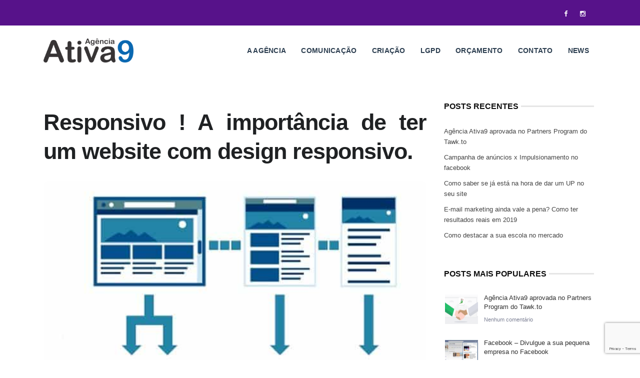

--- FILE ---
content_type: text/html; charset=UTF-8
request_url: https://ativa9.com.br/responsivo/
body_size: 17296
content:



 <!DOCTYPE html>
<html lang="pt-BR">
<head>
    <meta name="adopt-website-id" content="ed42ab9a-5751-4198-bd6c-3ea33147874a" />
<script src="//tag.goadopt.io/injector.js?website_code=ed42ab9a-5751-4198-bd6c-3ea33147874a" 
class="adopt-injector"></script>
	<meta charset="UTF-8">

		<meta name="viewport" content="width=device-width, initial-scale=1, maximum-scale=1">
			<link rel="profile" href="https://gmpg.org/xfn/11">
	
	
	<meta name='robots' content='index, follow, max-image-preview:large, max-snippet:-1, max-video-preview:-1' />
	<style>img:is([sizes="auto" i], [sizes^="auto," i]) { contain-intrinsic-size: 3000px 1500px }</style>
	
	<!-- This site is optimized with the Yoast SEO plugin v24.4 - https://yoast.com/wordpress/plugins/seo/ -->
	<title>Responsivo ! A importância de ter um website com design responsivo. - Ativa9</title>
	<meta name="description" content="Responsivo, ou seja, que se adapta a qualquer tela sem perder nenhuma informação do website original, é cada vez mais comum, até mesmo em E-commerce." />
	<link rel="canonical" href="https://ativa9.com.br/responsivo/" />
	<meta property="og:locale" content="pt_BR" />
	<meta property="og:type" content="article" />
	<meta property="og:title" content="Responsivo ! A importância de ter um website com design responsivo. - Ativa9" />
	<meta property="og:description" content="Responsivo, ou seja, que se adapta a qualquer tela sem perder nenhuma informação do website original, é cada vez mais comum, até mesmo em E-commerce." />
	<meta property="og:url" content="https://ativa9.com.br/responsivo/" />
	<meta property="og:site_name" content="Ativa9" />
	<meta property="article:publisher" content="https://www.facebook.com/Ativa9" />
	<meta property="article:published_time" content="2013-08-10T18:13:02+00:00" />
	<meta property="article:modified_time" content="2019-10-26T22:05:51+00:00" />
	<meta property="og:image" content="https://ativa9.com.br/wp-content/uploads/2015/05/responsivo.jpg" />
	<meta property="og:image:width" content="600" />
	<meta property="og:image:height" content="400" />
	<meta property="og:image:type" content="image/jpeg" />
	<meta name="author" content="webmaster" />
	<meta name="twitter:card" content="summary_large_image" />
	<meta name="twitter:creator" content="@ativa9digital" />
	<meta name="twitter:site" content="@ativa9digital" />
	<meta name="twitter:label1" content="Escrito por" />
	<meta name="twitter:data1" content="webmaster" />
	<meta name="twitter:label2" content="Est. tempo de leitura" />
	<meta name="twitter:data2" content="2 minutos" />
	<script type="application/ld+json" class="yoast-schema-graph">{"@context":"https://schema.org","@graph":[{"@type":"Article","@id":"https://ativa9.com.br/responsivo/#article","isPartOf":{"@id":"https://ativa9.com.br/responsivo/"},"author":{"name":"webmaster","@id":"https://ativa9.com.br/#/schema/person/62fa086c22d1eea930637055b808157a"},"headline":"Responsivo ! A importância de ter um website com design responsivo.","datePublished":"2013-08-10T18:13:02+00:00","dateModified":"2019-10-26T22:05:51+00:00","mainEntityOfPage":{"@id":"https://ativa9.com.br/responsivo/"},"wordCount":466,"publisher":{"@id":"https://ativa9.com.br/#organization"},"image":{"@id":"https://ativa9.com.br/responsivo/#primaryimage"},"thumbnailUrl":"https://ativa9.com.br/wp-content/uploads/2015/05/responsivo.jpg","articleSection":["Destaques"],"inLanguage":"pt-BR","copyrightYear":"2013","copyrightHolder":{"@id":"https://ativa9.com.br/#organization"}},{"@type":"WebPage","@id":"https://ativa9.com.br/responsivo/","url":"https://ativa9.com.br/responsivo/","name":"Responsivo ! A importância de ter um website com design responsivo. - Ativa9","isPartOf":{"@id":"https://ativa9.com.br/#website"},"primaryImageOfPage":{"@id":"https://ativa9.com.br/responsivo/#primaryimage"},"image":{"@id":"https://ativa9.com.br/responsivo/#primaryimage"},"thumbnailUrl":"https://ativa9.com.br/wp-content/uploads/2015/05/responsivo.jpg","datePublished":"2013-08-10T18:13:02+00:00","dateModified":"2019-10-26T22:05:51+00:00","description":"Responsivo, ou seja, que se adapta a qualquer tela sem perder nenhuma informação do website original, é cada vez mais comum, até mesmo em E-commerce.","breadcrumb":{"@id":"https://ativa9.com.br/responsivo/#breadcrumb"},"inLanguage":"pt-BR","potentialAction":[{"@type":"ReadAction","target":["https://ativa9.com.br/responsivo/"]}]},{"@type":"ImageObject","inLanguage":"pt-BR","@id":"https://ativa9.com.br/responsivo/#primaryimage","url":"https://ativa9.com.br/wp-content/uploads/2015/05/responsivo.jpg","contentUrl":"https://ativa9.com.br/wp-content/uploads/2015/05/responsivo.jpg","width":600,"height":400},{"@type":"BreadcrumbList","@id":"https://ativa9.com.br/responsivo/#breadcrumb","itemListElement":[{"@type":"ListItem","position":1,"name":"Home","item":"https://ativa9.com.br/"},{"@type":"ListItem","position":2,"name":"News","item":"https://ativa9.com.br/news/"},{"@type":"ListItem","position":3,"name":"Responsivo ! A importância de ter um website com design responsivo."}]},{"@type":"WebSite","@id":"https://ativa9.com.br/#website","url":"https://ativa9.com.br/","name":"Ativa9","description":"Comunicação","publisher":{"@id":"https://ativa9.com.br/#organization"},"potentialAction":[{"@type":"SearchAction","target":{"@type":"EntryPoint","urlTemplate":"https://ativa9.com.br/?s={search_term_string}"},"query-input":{"@type":"PropertyValueSpecification","valueRequired":true,"valueName":"search_term_string"}}],"inLanguage":"pt-BR"},{"@type":["Organization","Place"],"@id":"https://ativa9.com.br/#organization","name":"Agência de Comunicação ativa9","url":"https://ativa9.com.br/","logo":{"@id":"https://ativa9.com.br/responsivo/#local-main-organization-logo"},"image":{"@id":"https://ativa9.com.br/responsivo/#local-main-organization-logo"},"sameAs":["https://www.facebook.com/Ativa9","https://x.com/ativa9digital","https://www.instagram.com/ativa9comunicacao/"],"openingHoursSpecification":[{"@type":"OpeningHoursSpecification","dayOfWeek":["Monday","Tuesday","Wednesday","Thursday","Friday","Saturday","Sunday"],"opens":"09:00","closes":"17:00"}]},{"@type":"Person","@id":"https://ativa9.com.br/#/schema/person/62fa086c22d1eea930637055b808157a","name":"webmaster","url":"https://ativa9.com.br/author/webmaster/"},{"@type":"ImageObject","inLanguage":"pt-BR","@id":"https://ativa9.com.br/responsivo/#local-main-organization-logo","url":"https://ativa9.com.br/wp-content/uploads/2024/05/ativa9.png","contentUrl":"https://ativa9.com.br/wp-content/uploads/2024/05/ativa9.png","width":422,"height":109,"caption":"Agência de Comunicação ativa9"}]}</script>
	<!-- / Yoast SEO plugin. -->


<link rel='dns-prefetch' href='//www.googletagmanager.com' />
<link rel='dns-prefetch' href='//fonts.googleapis.com' />
<link rel="alternate" type="application/rss+xml" title="Feed para Ativa9 &raquo;" href="https://ativa9.com.br/feed/" />
<link rel="alternate" type="application/rss+xml" title="Feed de comentários para Ativa9 &raquo;" href="https://ativa9.com.br/comments/feed/" />
<script type="text/javascript">
/* <![CDATA[ */
window._wpemojiSettings = {"baseUrl":"https:\/\/s.w.org\/images\/core\/emoji\/15.0.3\/72x72\/","ext":".png","svgUrl":"https:\/\/s.w.org\/images\/core\/emoji\/15.0.3\/svg\/","svgExt":".svg","source":{"concatemoji":"https:\/\/ativa9.com.br\/wp-includes\/js\/wp-emoji-release.min.js?ver=6.7.2"}};
/*! This file is auto-generated */
!function(i,n){var o,s,e;function c(e){try{var t={supportTests:e,timestamp:(new Date).valueOf()};sessionStorage.setItem(o,JSON.stringify(t))}catch(e){}}function p(e,t,n){e.clearRect(0,0,e.canvas.width,e.canvas.height),e.fillText(t,0,0);var t=new Uint32Array(e.getImageData(0,0,e.canvas.width,e.canvas.height).data),r=(e.clearRect(0,0,e.canvas.width,e.canvas.height),e.fillText(n,0,0),new Uint32Array(e.getImageData(0,0,e.canvas.width,e.canvas.height).data));return t.every(function(e,t){return e===r[t]})}function u(e,t,n){switch(t){case"flag":return n(e,"\ud83c\udff3\ufe0f\u200d\u26a7\ufe0f","\ud83c\udff3\ufe0f\u200b\u26a7\ufe0f")?!1:!n(e,"\ud83c\uddfa\ud83c\uddf3","\ud83c\uddfa\u200b\ud83c\uddf3")&&!n(e,"\ud83c\udff4\udb40\udc67\udb40\udc62\udb40\udc65\udb40\udc6e\udb40\udc67\udb40\udc7f","\ud83c\udff4\u200b\udb40\udc67\u200b\udb40\udc62\u200b\udb40\udc65\u200b\udb40\udc6e\u200b\udb40\udc67\u200b\udb40\udc7f");case"emoji":return!n(e,"\ud83d\udc26\u200d\u2b1b","\ud83d\udc26\u200b\u2b1b")}return!1}function f(e,t,n){var r="undefined"!=typeof WorkerGlobalScope&&self instanceof WorkerGlobalScope?new OffscreenCanvas(300,150):i.createElement("canvas"),a=r.getContext("2d",{willReadFrequently:!0}),o=(a.textBaseline="top",a.font="600 32px Arial",{});return e.forEach(function(e){o[e]=t(a,e,n)}),o}function t(e){var t=i.createElement("script");t.src=e,t.defer=!0,i.head.appendChild(t)}"undefined"!=typeof Promise&&(o="wpEmojiSettingsSupports",s=["flag","emoji"],n.supports={everything:!0,everythingExceptFlag:!0},e=new Promise(function(e){i.addEventListener("DOMContentLoaded",e,{once:!0})}),new Promise(function(t){var n=function(){try{var e=JSON.parse(sessionStorage.getItem(o));if("object"==typeof e&&"number"==typeof e.timestamp&&(new Date).valueOf()<e.timestamp+604800&&"object"==typeof e.supportTests)return e.supportTests}catch(e){}return null}();if(!n){if("undefined"!=typeof Worker&&"undefined"!=typeof OffscreenCanvas&&"undefined"!=typeof URL&&URL.createObjectURL&&"undefined"!=typeof Blob)try{var e="postMessage("+f.toString()+"("+[JSON.stringify(s),u.toString(),p.toString()].join(",")+"));",r=new Blob([e],{type:"text/javascript"}),a=new Worker(URL.createObjectURL(r),{name:"wpTestEmojiSupports"});return void(a.onmessage=function(e){c(n=e.data),a.terminate(),t(n)})}catch(e){}c(n=f(s,u,p))}t(n)}).then(function(e){for(var t in e)n.supports[t]=e[t],n.supports.everything=n.supports.everything&&n.supports[t],"flag"!==t&&(n.supports.everythingExceptFlag=n.supports.everythingExceptFlag&&n.supports[t]);n.supports.everythingExceptFlag=n.supports.everythingExceptFlag&&!n.supports.flag,n.DOMReady=!1,n.readyCallback=function(){n.DOMReady=!0}}).then(function(){return e}).then(function(){var e;n.supports.everything||(n.readyCallback(),(e=n.source||{}).concatemoji?t(e.concatemoji):e.wpemoji&&e.twemoji&&(t(e.twemoji),t(e.wpemoji)))}))}((window,document),window._wpemojiSettings);
/* ]]> */
</script>
<style id='wp-emoji-styles-inline-css' type='text/css'>

	img.wp-smiley, img.emoji {
		display: inline !important;
		border: none !important;
		box-shadow: none !important;
		height: 1em !important;
		width: 1em !important;
		margin: 0 0.07em !important;
		vertical-align: -0.1em !important;
		background: none !important;
		padding: 0 !important;
	}
</style>
<link rel='stylesheet' id='wp-block-library-css' href='https://ativa9.com.br/wp-includes/css/dist/block-library/style.min.css?ver=6.7.2' type='text/css' media='all' />
<style id='vpb-video-style-inline-css' type='text/css'>
.dashicons{font-family:dashicons!important}.wp-block-vpb-video *{box-sizing:border-box}.wp-block-vpb-video .vpbVideoPlayer{margin:0 auto;max-width:100%;overflow:hidden}.wp-block-vpb-video .vpbVideoPlayer .videoWrapper button{color:#fff!important}.wp-block-vpb-video .vpbVideoPlayer .plyr input[type=range]::-webkit-slider-runnable-track{box-shadow:none}.wp-block-vpb-video .vpbVideoPlayer .plyr input[type=range]::-moz-range-track{box-shadow:none}.wp-block-vpb-video .vpbVideoPlayer .plyr input[type=range]::-ms-track{box-shadow:none}

</style>
<link rel='stylesheet' id='plyr-css' href='https://ativa9.com.br/wp-content/plugins/video-player-block/assets/css/plyr.css?ver=3.6.12' type='text/css' media='all' />
<style id='classic-theme-styles-inline-css' type='text/css'>
/*! This file is auto-generated */
.wp-block-button__link{color:#fff;background-color:#32373c;border-radius:9999px;box-shadow:none;text-decoration:none;padding:calc(.667em + 2px) calc(1.333em + 2px);font-size:1.125em}.wp-block-file__button{background:#32373c;color:#fff;text-decoration:none}
</style>
<style id='global-styles-inline-css' type='text/css'>
:root{--wp--preset--aspect-ratio--square: 1;--wp--preset--aspect-ratio--4-3: 4/3;--wp--preset--aspect-ratio--3-4: 3/4;--wp--preset--aspect-ratio--3-2: 3/2;--wp--preset--aspect-ratio--2-3: 2/3;--wp--preset--aspect-ratio--16-9: 16/9;--wp--preset--aspect-ratio--9-16: 9/16;--wp--preset--color--black: #000000;--wp--preset--color--cyan-bluish-gray: #abb8c3;--wp--preset--color--white: #ffffff;--wp--preset--color--pale-pink: #f78da7;--wp--preset--color--vivid-red: #cf2e2e;--wp--preset--color--luminous-vivid-orange: #ff6900;--wp--preset--color--luminous-vivid-amber: #fcb900;--wp--preset--color--light-green-cyan: #7bdcb5;--wp--preset--color--vivid-green-cyan: #00d084;--wp--preset--color--pale-cyan-blue: #8ed1fc;--wp--preset--color--vivid-cyan-blue: #0693e3;--wp--preset--color--vivid-purple: #9b51e0;--wp--preset--gradient--vivid-cyan-blue-to-vivid-purple: linear-gradient(135deg,rgba(6,147,227,1) 0%,rgb(155,81,224) 100%);--wp--preset--gradient--light-green-cyan-to-vivid-green-cyan: linear-gradient(135deg,rgb(122,220,180) 0%,rgb(0,208,130) 100%);--wp--preset--gradient--luminous-vivid-amber-to-luminous-vivid-orange: linear-gradient(135deg,rgba(252,185,0,1) 0%,rgba(255,105,0,1) 100%);--wp--preset--gradient--luminous-vivid-orange-to-vivid-red: linear-gradient(135deg,rgba(255,105,0,1) 0%,rgb(207,46,46) 100%);--wp--preset--gradient--very-light-gray-to-cyan-bluish-gray: linear-gradient(135deg,rgb(238,238,238) 0%,rgb(169,184,195) 100%);--wp--preset--gradient--cool-to-warm-spectrum: linear-gradient(135deg,rgb(74,234,220) 0%,rgb(151,120,209) 20%,rgb(207,42,186) 40%,rgb(238,44,130) 60%,rgb(251,105,98) 80%,rgb(254,248,76) 100%);--wp--preset--gradient--blush-light-purple: linear-gradient(135deg,rgb(255,206,236) 0%,rgb(152,150,240) 100%);--wp--preset--gradient--blush-bordeaux: linear-gradient(135deg,rgb(254,205,165) 0%,rgb(254,45,45) 50%,rgb(107,0,62) 100%);--wp--preset--gradient--luminous-dusk: linear-gradient(135deg,rgb(255,203,112) 0%,rgb(199,81,192) 50%,rgb(65,88,208) 100%);--wp--preset--gradient--pale-ocean: linear-gradient(135deg,rgb(255,245,203) 0%,rgb(182,227,212) 50%,rgb(51,167,181) 100%);--wp--preset--gradient--electric-grass: linear-gradient(135deg,rgb(202,248,128) 0%,rgb(113,206,126) 100%);--wp--preset--gradient--midnight: linear-gradient(135deg,rgb(2,3,129) 0%,rgb(40,116,252) 100%);--wp--preset--font-size--small: 13px;--wp--preset--font-size--medium: 20px;--wp--preset--font-size--large: 36px;--wp--preset--font-size--x-large: 42px;--wp--preset--spacing--20: 0.44rem;--wp--preset--spacing--30: 0.67rem;--wp--preset--spacing--40: 1rem;--wp--preset--spacing--50: 1.5rem;--wp--preset--spacing--60: 2.25rem;--wp--preset--spacing--70: 3.38rem;--wp--preset--spacing--80: 5.06rem;--wp--preset--shadow--natural: 6px 6px 9px rgba(0, 0, 0, 0.2);--wp--preset--shadow--deep: 12px 12px 50px rgba(0, 0, 0, 0.4);--wp--preset--shadow--sharp: 6px 6px 0px rgba(0, 0, 0, 0.2);--wp--preset--shadow--outlined: 6px 6px 0px -3px rgba(255, 255, 255, 1), 6px 6px rgba(0, 0, 0, 1);--wp--preset--shadow--crisp: 6px 6px 0px rgba(0, 0, 0, 1);}:root :where(.is-layout-flow) > :first-child{margin-block-start: 0;}:root :where(.is-layout-flow) > :last-child{margin-block-end: 0;}:root :where(.is-layout-flow) > *{margin-block-start: 24px;margin-block-end: 0;}:root :where(.is-layout-constrained) > :first-child{margin-block-start: 0;}:root :where(.is-layout-constrained) > :last-child{margin-block-end: 0;}:root :where(.is-layout-constrained) > *{margin-block-start: 24px;margin-block-end: 0;}:root :where(.is-layout-flex){gap: 24px;}:root :where(.is-layout-grid){gap: 24px;}body .is-layout-flex{display: flex;}.is-layout-flex{flex-wrap: wrap;align-items: center;}.is-layout-flex > :is(*, div){margin: 0;}body .is-layout-grid{display: grid;}.is-layout-grid > :is(*, div){margin: 0;}.has-black-color{color: var(--wp--preset--color--black) !important;}.has-cyan-bluish-gray-color{color: var(--wp--preset--color--cyan-bluish-gray) !important;}.has-white-color{color: var(--wp--preset--color--white) !important;}.has-pale-pink-color{color: var(--wp--preset--color--pale-pink) !important;}.has-vivid-red-color{color: var(--wp--preset--color--vivid-red) !important;}.has-luminous-vivid-orange-color{color: var(--wp--preset--color--luminous-vivid-orange) !important;}.has-luminous-vivid-amber-color{color: var(--wp--preset--color--luminous-vivid-amber) !important;}.has-light-green-cyan-color{color: var(--wp--preset--color--light-green-cyan) !important;}.has-vivid-green-cyan-color{color: var(--wp--preset--color--vivid-green-cyan) !important;}.has-pale-cyan-blue-color{color: var(--wp--preset--color--pale-cyan-blue) !important;}.has-vivid-cyan-blue-color{color: var(--wp--preset--color--vivid-cyan-blue) !important;}.has-vivid-purple-color{color: var(--wp--preset--color--vivid-purple) !important;}.has-black-background-color{background-color: var(--wp--preset--color--black) !important;}.has-cyan-bluish-gray-background-color{background-color: var(--wp--preset--color--cyan-bluish-gray) !important;}.has-white-background-color{background-color: var(--wp--preset--color--white) !important;}.has-pale-pink-background-color{background-color: var(--wp--preset--color--pale-pink) !important;}.has-vivid-red-background-color{background-color: var(--wp--preset--color--vivid-red) !important;}.has-luminous-vivid-orange-background-color{background-color: var(--wp--preset--color--luminous-vivid-orange) !important;}.has-luminous-vivid-amber-background-color{background-color: var(--wp--preset--color--luminous-vivid-amber) !important;}.has-light-green-cyan-background-color{background-color: var(--wp--preset--color--light-green-cyan) !important;}.has-vivid-green-cyan-background-color{background-color: var(--wp--preset--color--vivid-green-cyan) !important;}.has-pale-cyan-blue-background-color{background-color: var(--wp--preset--color--pale-cyan-blue) !important;}.has-vivid-cyan-blue-background-color{background-color: var(--wp--preset--color--vivid-cyan-blue) !important;}.has-vivid-purple-background-color{background-color: var(--wp--preset--color--vivid-purple) !important;}.has-black-border-color{border-color: var(--wp--preset--color--black) !important;}.has-cyan-bluish-gray-border-color{border-color: var(--wp--preset--color--cyan-bluish-gray) !important;}.has-white-border-color{border-color: var(--wp--preset--color--white) !important;}.has-pale-pink-border-color{border-color: var(--wp--preset--color--pale-pink) !important;}.has-vivid-red-border-color{border-color: var(--wp--preset--color--vivid-red) !important;}.has-luminous-vivid-orange-border-color{border-color: var(--wp--preset--color--luminous-vivid-orange) !important;}.has-luminous-vivid-amber-border-color{border-color: var(--wp--preset--color--luminous-vivid-amber) !important;}.has-light-green-cyan-border-color{border-color: var(--wp--preset--color--light-green-cyan) !important;}.has-vivid-green-cyan-border-color{border-color: var(--wp--preset--color--vivid-green-cyan) !important;}.has-pale-cyan-blue-border-color{border-color: var(--wp--preset--color--pale-cyan-blue) !important;}.has-vivid-cyan-blue-border-color{border-color: var(--wp--preset--color--vivid-cyan-blue) !important;}.has-vivid-purple-border-color{border-color: var(--wp--preset--color--vivid-purple) !important;}.has-vivid-cyan-blue-to-vivid-purple-gradient-background{background: var(--wp--preset--gradient--vivid-cyan-blue-to-vivid-purple) !important;}.has-light-green-cyan-to-vivid-green-cyan-gradient-background{background: var(--wp--preset--gradient--light-green-cyan-to-vivid-green-cyan) !important;}.has-luminous-vivid-amber-to-luminous-vivid-orange-gradient-background{background: var(--wp--preset--gradient--luminous-vivid-amber-to-luminous-vivid-orange) !important;}.has-luminous-vivid-orange-to-vivid-red-gradient-background{background: var(--wp--preset--gradient--luminous-vivid-orange-to-vivid-red) !important;}.has-very-light-gray-to-cyan-bluish-gray-gradient-background{background: var(--wp--preset--gradient--very-light-gray-to-cyan-bluish-gray) !important;}.has-cool-to-warm-spectrum-gradient-background{background: var(--wp--preset--gradient--cool-to-warm-spectrum) !important;}.has-blush-light-purple-gradient-background{background: var(--wp--preset--gradient--blush-light-purple) !important;}.has-blush-bordeaux-gradient-background{background: var(--wp--preset--gradient--blush-bordeaux) !important;}.has-luminous-dusk-gradient-background{background: var(--wp--preset--gradient--luminous-dusk) !important;}.has-pale-ocean-gradient-background{background: var(--wp--preset--gradient--pale-ocean) !important;}.has-electric-grass-gradient-background{background: var(--wp--preset--gradient--electric-grass) !important;}.has-midnight-gradient-background{background: var(--wp--preset--gradient--midnight) !important;}.has-small-font-size{font-size: var(--wp--preset--font-size--small) !important;}.has-medium-font-size{font-size: var(--wp--preset--font-size--medium) !important;}.has-large-font-size{font-size: var(--wp--preset--font-size--large) !important;}.has-x-large-font-size{font-size: var(--wp--preset--font-size--x-large) !important;}
:root :where(.wp-block-pullquote){font-size: 1.5em;line-height: 1.6;}
</style>
<link rel='stylesheet' id='contact-form-7-css' href='https://ativa9.com.br/wp-content/plugins/contact-form-7/includes/css/styles.css?ver=6.0.3' type='text/css' media='all' />
<link rel='stylesheet' id='wb-tt-css' href='https://ativa9.com.br/wp-content/plugins/w-time-table/public/css/style.css?ver=1.0.0' type='text/css' media='all' />
<link rel='stylesheet' id='wb_font-awsome-css' href='https://ativa9.com.br/wp-content/plugins/w-time-table/public/css/font-awesome.min.css?ver=1.0.0' type='text/css' media='all' />
<link rel='stylesheet' id='main-style-css' href='https://ativa9.com.br/wp-content/themes/easyweb/css/master-min.php?ver=2.4.5' type='text/css' media='all' />
<link rel='stylesheet' id='webnus-dynamic-styles-css' href='https://ativa9.com.br/wp-content/themes/easyweb/css/dyncss.css?ver=6.7.2' type='text/css' media='all' />
<style id='webnus-dynamic-styles-inline-css' type='text/css'>
@font-face {  font-family: 'custom-font-1';  font-style: normal;  font-weight: normal;  src: url('?#iefix') format('embedded-opentype'),url('') format('woff'),url('') format('truetype');}@font-face {  font-family: 'custom-font-2';  font-style: normal;  font-weight: normal;  src: url('?#iefix') format('embedded-opentype'),url('') format('woff'),url('') format('truetype');}@font-face {  font-family: 'custom-font-3';  font-style: normal;  font-weight: normal;  src: url('?#iefix') format('embedded-opentype'),url('') format('woff'),url('') format('truetype');}body { font-family: Arial,helvetica,sans-serif !important;}#wrap p { font-family: Arial,helvetica,sans-serif !important;}#wrap h1, #wrap h2, #wrap h3, #wrap h4, #wrap h5, #wrap h6 { font-family: Arial,helvetica,sans-serif !important;}#wrap h1 { font-family: Arial,helvetica,sans-serif !important;}#wrap h2 { font-family: Arial,helvetica,sans-serif !important;}#wrap h3 { font-family: Arial,helvetica,sans-serif !important;}#wrap h4 { font-family: Arial,helvetica,sans-serif !important;}#wrap h5 { font-family: Arial,helvetica,sans-serif !important;}#wrap h6 { font-family: Arial,helvetica,sans-serif !important;}#wrap ul#nav a { font-family: Arial,helvetica,sans-serif !important;}#nav ul li a { font-family: Arial,helvetica,sans-serif !important;}.blog-post h4, .blog-post h1, .blog-post h3, .blog-line h4, .blog-single-post h1 { font-family: Arial,helvetica,sans-serif !important;}.blog-single-post h1 { font-family: Arial,helvetica,sans-serif !important;}#wrap #header #nav a { color:;}#wrap #header #nav a:hover,.transparent-header-w.t-dark-w #header.horizontal-w.duplex-hd #nav > li:hover > a,.transparent-header-w #header.horizontal-w #nav > li:hover > a {color:;}#wrap #header #nav li.current > a, #wrap #header #nav li.current ul li a:hover, #wrap #header #nav li.active > a {color:;}#wrap #scroll-top a {background-color:;}#wrap #scroll-top a:hover {background-color:;}#nav > .menu-item > a{color:#2c3e50 !important;}#header > .container{background-color:#ffffff;}#footer{background-color:#ffffff !important;}#footer .footbot{background-color:#ffffff !important;}#lz_group_selection_box td strong{position:relative;top:0px;}#lz_form_groups{min-width:2px;position:relative;width:210px !important;left:92px;}#wrap .wpb_wrapper .pricing-plan2{border-top-left-radius:20px;border-top-right-radius:20px;border-bottom-color:transparent;}#wrap .wpb_wrapper .pricing-plan1{border-bottom-left-radius:20px;border-bottom-right-radius:20px;border-top-color:transparent;}body.non-logged-in #scroll-top a{margin-right:55px;}#scroll-top a{margin-right:55px;}body.non-logged-in #scroll-top a{bottom:32px;}#scroll-top a{bottom:32px;}
</style>
<link rel='stylesheet' id='webnus-google-fonts-css' href='https://fonts.googleapis.com/css?family=Open+Sans%3A400%2C300%2C400italic%2C600%2C700%2C700italic%2C800%7CMerriweather%3A400%2C400italic%2C700%2C700italic%7CLora%3A400%2C400italic%2C700%2C700italic%7CPoppins%3A300%2C400%2C500%2C600%2C700&#038;subset=latin%2Clatin-ext' type='text/css' media='all' />
<link rel='stylesheet' id='wp-pagenavi-css' href='https://ativa9.com.br/wp-content/plugins/wp-pagenavi/pagenavi-css.css?ver=2.70' type='text/css' media='all' />
<link rel='stylesheet' id='parent-style-css' href='https://ativa9.com.br/wp-content/themes/easyweb/style.css?ver=6.7.2' type='text/css' media='all' />
<link rel='stylesheet' id='child-style-css' href='https://ativa9.com.br/wp-content/themes/easyweb_child_theme/style.css?ver=6.7.2' type='text/css' media='all' />
<script type="text/javascript" src="https://ativa9.com.br/wp-includes/js/jquery/jquery.min.js?ver=3.7.1" id="jquery-core-js"></script>
<script type="text/javascript" src="https://ativa9.com.br/wp-includes/js/jquery/jquery-migrate.min.js?ver=3.4.1" id="jquery-migrate-js"></script>

<!-- Snippet da tag do Google (gtag.js) adicionado pelo Site Kit -->

<!-- Snippet do Google Analytics adicionado pelo Site Kit -->
<script type="text/javascript" src="https://www.googletagmanager.com/gtag/js?id=GT-NS839NL" id="google_gtagjs-js" async></script>
<script type="text/javascript" id="google_gtagjs-js-after">
/* <![CDATA[ */
window.dataLayer = window.dataLayer || [];function gtag(){dataLayer.push(arguments);}
gtag("set","linker",{"domains":["ativa9.com.br"]});
gtag("js", new Date());
gtag("set", "developer_id.dZTNiMT", true);
gtag("config", "GT-NS839NL");
/* ]]> */
</script>

<!-- Fim do snippet da tag do Google (gtag.js) adicionado pelo Site Kit -->
<script></script><link rel="https://api.w.org/" href="https://ativa9.com.br/wp-json/" /><link rel="alternate" title="JSON" type="application/json" href="https://ativa9.com.br/wp-json/wp/v2/posts/6538" /><link rel="EditURI" type="application/rsd+xml" title="RSD" href="https://ativa9.com.br/xmlrpc.php?rsd" />
<meta name="generator" content="WordPress 6.7.2" />
<link rel='shortlink' href='https://ativa9.com.br/?p=6538' />
<link rel="alternate" title="oEmbed (JSON)" type="application/json+oembed" href="https://ativa9.com.br/wp-json/oembed/1.0/embed?url=https%3A%2F%2Fativa9.com.br%2Fresponsivo%2F" />
<link rel="alternate" title="oEmbed (XML)" type="text/xml+oembed" href="https://ativa9.com.br/wp-json/oembed/1.0/embed?url=https%3A%2F%2Fativa9.com.br%2Fresponsivo%2F&#038;format=xml" />
<meta name="generator" content="Site Kit by Google 1.146.0" />		<script type="text/javascript">
			/* <![CDATA[ */
				var sf_position = '0';
				var sf_templates = "<a href=\"{search_url_escaped}\"><span class=\"sf_text\">See more results<\/span><span class=\"sf_small\">Displaying top results<\/span><\/a>";
				var sf_input = '.live-search';
				jQuery(document).ready(function(){
					jQuery(sf_input).ajaxyLiveSearch({"expand":false,"searchUrl":"https:\/\/ativa9.com.br\/?s=%s","text":"Search","delay":500,"iwidth":180,"width":315,"ajaxUrl":"https:\/\/ativa9.com.br\/wp-admin\/admin-ajax.php","rtl":0});
					jQuery(".sf_ajaxy-selective-input").keyup(function() {
						var width = jQuery(this).val().length * 8;
						if(width < 50) {
							width = 50;
						}
						jQuery(this).width(width);
					});
					jQuery(".sf_ajaxy-selective-search").click(function() {
						jQuery(this).find(".sf_ajaxy-selective-input").focus();
					});
					jQuery(".sf_ajaxy-selective-close").click(function() {
						jQuery(this).parent().remove();
					});
				});
			/* ]]> */
		</script>
		<style type="text/css" media="screen">body{  }</style>		<meta property="og:title" content="Responsivo ! A importância de ter um website com design responsivo." />
		<meta property="og:type" content="article" />
		<meta property="og:image" content="https://ativa9.com.br/wp-content/uploads/2015/05/responsivo.jpg" />
		<meta property="og:url" content="https://ativa9.com.br/responsivo/" />
		<meta property="og:description" content="Com o aumento da venda de smartphones e tablets, a internet precisa se atualizar a cada dia mais para acompanhar os desejos e as necessidades dos usuários que buscam a comodidade e a facilidade dos mobiles para ficarem online durante o dia. Há poucos anos atrás, quando os smartphones começaram a surgir, os profissionais pensaram em várias formas de manter o seu website acessível nos celulares através de aplicativos para leitura das informações do site e até mesmo faziam os websites exclusivamente para este formato. Atualmente, um website responsivo, ou seja, que se adapta a qualquer tela sem perder nenhuma informação do website original, é cada vez mais comum, até mesmo em E-commerce. Muitos especialistas afirmam que a internet está cada vez mais dinâmica e portátil, como o exemplo que temos hoje do Windowns 8, que foi totalmente desenvolvido para esse formato. Por isso, pense no número de clientes que podem chegar até o seu site através de dispositivos mobiles para uma consulta ou até mesmo para uma navegação mais demorada e essa experiência precisa ser tão agradável e funcional quanto ela é no desktop ou notebook. Para que o seu website tenha um design responsivo é necessário possuir 4 itens importantes: Media Queries: O primeiro passo é pensar na programação do website, aqueles códigos que estão por trás de toda a aparência dele. Neste item, é realizada a parte de desenvolvimento das resoluções da tela e de todas as informações do site. Layout Fluído: Só o desenvolvimento da media queries não basta para que o seu website seja responsivo. A criação de um layout certo é essencial para trabalhar os pixels das medidas do seu website. É neste item que visualizamos como os seus usuários vão navegar no seu website sem problemas. (Quer experimentar na prática? Visualize o ativa9... Continue Lendo" />
		<meta property="og:site_name" content="Ativa9" />
		<meta name="generator" content="Powered by WPBakery Page Builder - drag and drop page builder for WordPress."/>

<!-- Snippet do Gerenciador de Tags do Google adicionado pelo Site Kit -->
<script type="text/javascript">
/* <![CDATA[ */

			( function( w, d, s, l, i ) {
				w[l] = w[l] || [];
				w[l].push( {'gtm.start': new Date().getTime(), event: 'gtm.js'} );
				var f = d.getElementsByTagName( s )[0],
					j = d.createElement( s ), dl = l != 'dataLayer' ? '&l=' + l : '';
				j.async = true;
				j.src = 'https://www.googletagmanager.com/gtm.js?id=' + i + dl;
				f.parentNode.insertBefore( j, f );
			} )( window, document, 'script', 'dataLayer', 'GTM-KZW2XPG5' );
			
/* ]]> */
</script>

<!-- Finalizar o snippet do Gerenciador de Tags do Google adicionado pelo Site Kit -->
<link rel="icon" href="https://ativa9.com.br/wp-content/uploads/2020/12/cropped-favicon-32x32.png" sizes="32x32" />
<link rel="icon" href="https://ativa9.com.br/wp-content/uploads/2020/12/cropped-favicon-192x192.png" sizes="192x192" />
<link rel="apple-touch-icon" href="https://ativa9.com.br/wp-content/uploads/2020/12/cropped-favicon-180x180.png" />
<meta name="msapplication-TileImage" content="https://ativa9.com.br/wp-content/uploads/2020/12/cropped-favicon-270x270.png" />
		<style type="text/css" id="wp-custom-css">
			/* Container */
#header > .container{
	border-top-left-radius:5px;
	border-top-right-radius:5px;
	border-bottom-left-radius:5px;
	border-bottom-right-radius:5px;
}

/* Image */
.footer-in center img{
	position:relative;
}

/* Image */
.footer-in .custom-html-widget img{
	position:relative;
	transform:translatex(0px) translatey(0px);
}

/* Image */
.footer-in .widget:nth-child(4) img{
	left:12px;
}

/* Image */
.footer-in .custom-html-widget:nth-child(2) img{
	left:12px;
}

/* Image */
.col-md-3 .widget:nth-child(6) .custom-html-widget a img{
	left:13px !important;
}

/* Image */
#footer .widget:nth-child(6) a img{
	left:14px !important;
}

/* Full row */
#wrap .full-row{
	transform:translatex(0px) translatey(0px);
	position:relative;
}

/* Top bar */
#wrap .top-bar{
	transform:translatex(0px) translatey(0px);
	background-color:#57128a;
}

/* Rs slide */
#wrap .full-row .vc_column_container .vc_custom_1626789440274 .wpb_wrapper #rev_slider_1_1_wrapper #rev_slider_1_1 rs-slides rs-slide{
	transform:translatex(0px) translatey(0px) !important;
}

/* Wrap */
#wrap{
	transform:translatex(0px) translatey(0px);
}

/* Page title */
#wrap .page-title-x{
	top:-20px;
}

/* Full row */
#wrap .blox .full-row{
	transform:translatex(0px) translatey(0px);
}

/* Blox */
#wrap .blox{
	top:-20px;
	transform:translatex(0px) translatey(0px);
}

/* Footer */
#footer{
	position:relative;
	top:-20px;
}

/* Body */
body{
	background-color:#ffffff;
}

/* Footbot */
#footer .footbot{
	background-color:transparent !important;
	transform:translatex(0px) translatey(0px);
}

/* Column 6/12 */
.footbot .col-md-6{
	color:#ffffff;
}

/* Footer navi */
.footbot .footer-navi{
	color:#7f8c8d;
}

/* Socialfollow */
.footbot .footer-navi .socialfollow{
	background-color:transparent;
}

/* Facebook */
.top-bar .top-links .facebook{
	background-color:#57128a;
	border-color:#57128a;
}

/* Instagram */
.top-bar .top-links .instagram{
	background-color:#57128a;
	border-color:#57128a;
}

@media (max-width:960px){

	/* Empty space */
	.page-title-x .vc_column_container:nth-child(1) .vc_empty_space{
		height:40px !important;
	}
	
	/* Empty space */
	.page-title-x .wpb_wrapper .vc_empty_space{
		transform:translatex(0px) translatey(0px);
	}
	
	/* Empty space */
	.page-title-x .vc_column_container:nth-child(2) .vc_empty_space:nth-child(1){
		height:140px !important;
	}
	
	/* Skin default */
	.wp-block-presto-player-reusable-edit .presto-provider-self-hosted .skin-default{
		top:-44px;
	}
	
}

@media (max-width:640px){

	/* Empty space */
	.page-title-x .wpb_wrapper .vc_empty_space{
		transform:translatex(0px) translatey(0px);
		height:30px !important;
	}
	
}

@media (min-width:961px){

	/* Top bar */
	#wrap .top-bar{
		top:6px !important;
	}
	
}


		</style>
		<style type="text/css" title="dynamic-css" class="options-output">#wrap #footer{background-color:#ffffff;}body{font-family:Arial,helvetica,sans-serif;text-align:justify;}#wrap p{font-family:Arial,helvetica,sans-serif;}#wrap h1,#wrap h2,#wrap h3,#wrap h4,#wrap h5,#wrap h6{font-family:Arial,helvetica,sans-serif;}#wrap h1{font-family:Arial,helvetica,sans-serif;}#wrap h2{font-family:Arial,helvetica,sans-serif;}#wrap h3{font-family:Arial,helvetica,sans-serif;}#wrap h4{font-family:Arial,helvetica,sans-serif;}#wrap h5{font-family:Arial,helvetica,sans-serif;}#wrap h6{font-family:Arial,helvetica,sans-serif;}#wrap ul#nav a{font-family:Arial,helvetica,sans-serif;}#nav ul li a{font-family:Arial,helvetica,sans-serif;}.blog-post h4, .blog-post h1, .blog-post h3, .blog-line h4, .blog-single-post h1{font-family:Arial,helvetica,sans-serif;}.blog-single-post h1{font-family:Arial,helvetica,sans-serif;}</style><noscript><style> .wpb_animate_when_almost_visible { opacity: 1; }</style></noscript><style id="yellow-pencil">
/*
	The following CSS codes are created by the YellowPencil plugin.
	https://yellowpencil.waspthemes.com/
*/
#mdp-readabler-trigger-button{top:-52px;bottom:auto !important;right:-19px;}.wp-call-button{right:1px;}#wa > div > div{position:relative;right:-19px !important;}#scroll-top a{bottom:27px !important;right:40px;}body.non-logged-in #scroll-top a{bottom:27px;}center a img{position:relative;top:auto !important;left:auto !important;bottom:auto !important;right:30px;}.page-title-x div iframe{border-top-left-radius:10px;border-top-right-radius:10px;border-bottom-left-radius:10px;border-bottom-right-radius:10px;}.cntt-w a .landscape{border-top-left-radius:10px;border-top-right-radius:10px;border-bottom-left-radius:10px;border-bottom-right-radius:10px;}.blog-single-post .post-trait-w img{border-top-left-radius:10px;border-top-right-radius:10px;border-bottom-left-radius:10px;border-bottom-right-radius:10px;}#wrap .blox a{border-top-left-radius:5px;border-top-right-radius:5px;border-bottom-left-radius:5px;border-bottom-right-radius:5px;}.cky-preference-center .cky-footer-wrapper div{display:none;}.cky-preference-center .cky-footer-wrapper span{display:none;}.cky-btn-revisit-wrapper .cky-btn-revisit img{-webkit-transform:translatex(0px) translatey(0px);-ms-transform:translatex(0px) translatey(0px);transform:translatex(0px) translatey(0px);}.cky-btn-revisit-wrapper .cky-btn-revisit{background-color:rgba(0,0,0,0);}.cky-modal-open .cky-preference-center .cky-footer-wrapper{display:none;}.cli-modal-footer .wt-cli-ckyes-footer-section .wt-cli-ckyes-brand-logo{display:none;}.footer-in .col-md-3:nth-child(2) .widget:nth-child(2){left:-20px;}.footer-in .col-md-3:nth-child(2) .widget:nth-child(1){left:-20px;}#footer{-webkit-transform:translatex(0px) translatey(0px);-ms-transform:translatex(0px) translatey(0px);transform:translatex(0px) translatey(0px);}#pre-footer .footer-social-bar{position:relative;top:-20px;background-color:#57128a;}#dpoeasy-banner div svg{-webkit-transform:translatex(0px) translatey(0px);-ms-transform:translatex(0px) translatey(0px);transform:translatex(0px) translatey(0px);}.css-j7qwjs .DPOEasy-MuiTypography-inherit p{color:#ffffff;}.css-j7qwjs .css-jikojf p{color:#ffffff;}.footbot .footer-navi{color:#2c3e50;font-weight:600;}@media (max-width:1280px){center a img{right:100px;bottom:14px !important;top:auto !important;left:auto !important;}}@media (max-width:991px){center a img{right:104px !important;top:-130px !important;}}@media (max-width:960px){center a img{top:auto !important;left:auto !important;bottom:auto !important;}}@media (max-width:860px){center a img{left:auto !important;top:auto !important;}}@media (max-width:640px){center a img{bottom:-39px !important;top:-15px;}}@media (min-width:1281px){.footer-in .col-md-3:nth-child(2){padding-left:0px;padding-right:0px;}}#commentform{display:none;}#comments .commentbox{display:none;}#wrap .white-space{display:none;}
</style><style id="wpforms-css-vars-root">
				:root {
					--wpforms-field-border-radius: 3px;
--wpforms-field-border-style: solid;
--wpforms-field-border-size: 1px;
--wpforms-field-background-color: #ffffff;
--wpforms-field-border-color: rgba( 0, 0, 0, 0.25 );
--wpforms-field-border-color-spare: rgba( 0, 0, 0, 0.25 );
--wpforms-field-text-color: rgba( 0, 0, 0, 0.7 );
--wpforms-field-menu-color: #ffffff;
--wpforms-label-color: rgba( 0, 0, 0, 0.85 );
--wpforms-label-sublabel-color: rgba( 0, 0, 0, 0.55 );
--wpforms-label-error-color: #d63637;
--wpforms-button-border-radius: 3px;
--wpforms-button-border-style: none;
--wpforms-button-border-size: 1px;
--wpforms-button-background-color: #066aab;
--wpforms-button-border-color: #066aab;
--wpforms-button-text-color: #ffffff;
--wpforms-page-break-color: #066aab;
--wpforms-background-image: none;
--wpforms-background-position: center center;
--wpforms-background-repeat: no-repeat;
--wpforms-background-size: cover;
--wpforms-background-width: 100px;
--wpforms-background-height: 100px;
--wpforms-background-color: rgba( 0, 0, 0, 0 );
--wpforms-background-url: none;
--wpforms-container-padding: 0px;
--wpforms-container-border-style: none;
--wpforms-container-border-width: 1px;
--wpforms-container-border-color: #000000;
--wpforms-container-border-radius: 3px;
--wpforms-field-size-input-height: 43px;
--wpforms-field-size-input-spacing: 15px;
--wpforms-field-size-font-size: 16px;
--wpforms-field-size-line-height: 19px;
--wpforms-field-size-padding-h: 14px;
--wpforms-field-size-checkbox-size: 16px;
--wpforms-field-size-sublabel-spacing: 5px;
--wpforms-field-size-icon-size: 1;
--wpforms-label-size-font-size: 16px;
--wpforms-label-size-line-height: 19px;
--wpforms-label-size-sublabel-font-size: 14px;
--wpforms-label-size-sublabel-line-height: 17px;
--wpforms-button-size-font-size: 17px;
--wpforms-button-size-height: 41px;
--wpforms-button-size-padding-h: 15px;
--wpforms-button-size-margin-top: 10px;
--wpforms-container-shadow-size-box-shadow: none;

				}
			</style></head>

<body class="post-template-default single single-post postid-6538 single-format-standard non-logged-in   has-topbar-w  smooth-scroll wpb-js-composer js-comp-ver-8.1 vc_responsive" data-scrolls-value="380">

<!-- Start the #wrap div -->
<div id="wrap" class="colorskin-2 ">

	<section class="top-bar">
<div class="container">
<div class="top-links lftflot"></div><div class="top-links rgtflot"><div class="socialfollow"><a target="_blank" href="https://www.facebook.com/Ativa9" class="facebook"><i class="fa-facebook"></i></a><a target="_blank" href="https://instagram.com/ativa9comunicacao" class="instagram"><i class="fa-instagram"></i></a></div></div></div>
</section><header id="header" class="horizontal-w   sm-rgt-mn  ">
<div class="container">
<div class="col-md-3 col-sm-3 logo-wrap">
<div class="logo">
<a href="https://ativa9.com.br/"><img src="https://ativa9.com.br/wp-content/uploads/2024/08/logoativa9_novo2.png" width="180" id="img-logo-w1" alt="Ativa9" class="img-logo-w1" style="width: 180px"></a><a href="https://ativa9.com.br/"><img src="https://ativa9.com.br/wp-content/uploads/2024/08/logoativa9_novo2.png" width="180" id="img-logo-w2" alt="Ativa9" class="img-logo-w2" style="width: 180px"></a><span class="logo-sticky"><a href="https://ativa9.com.br/"><img src="https://ativa9.com.br/wp-content/uploads/2019/09/favicon.png" width="180" id="img-logo-w3" alt="Ativa9" class="img-logo-w3"></a></span></div></div>
<nav id="nav-wrap" class="nav-wrap1 col-md-9 col-sm-9">
	<div class="container">
		<ul id="nav"><li id="menu-item-19124" class="menu-item menu-item-type-post_type menu-item-object-page menu-item-19124"><a  href="https://ativa9.com.br/a-agencia/" data-description="">A agência</a></li>
<li id="menu-item-20616" class="menu-item menu-item-type-custom menu-item-object-custom menu-item-has-children menu-item-20616"><a  href="#" data-description="">Comunicação</a>
<ul class="sub-menu">
	<li id="menu-item-20481" class="menu-item menu-item-type-post_type menu-item-object-page menu-item-20481"><a  href="https://ativa9.com.br/anuncios-patrocinados/" data-description="">Anúncios Patrocinados</a></li>
	<li id="menu-item-20588" class="menu-item menu-item-type-post_type menu-item-object-page menu-item-20588"><a  href="https://ativa9.com.br/central-de-ajuda/" data-description="">Central de Ajuda</a></li>
	<li id="menu-item-20589" class="menu-item menu-item-type-post_type menu-item-object-page menu-item-20589"><a  href="https://ativa9.com.br/chat-online/" data-description="">Chat Online</a></li>
	<li id="menu-item-20482" class="menu-item menu-item-type-post_type menu-item-object-page menu-item-20482"><a  href="https://ativa9.com.br/recursos-envia9/" data-description="">E-mail Marketing</a></li>
	<li id="menu-item-20484" class="menu-item menu-item-type-post_type menu-item-object-page menu-item-20484"><a  href="https://ativa9.com.br/presenca-digital/" data-description="">Presença Digital</a></li>
	<li id="menu-item-20485" class="menu-item menu-item-type-post_type menu-item-object-page menu-item-20485"><a  href="https://ativa9.com.br/redes-sociais/" data-description="">Redes Sociais</a></li>
	<li id="menu-item-20592" class="menu-item menu-item-type-post_type menu-item-object-page menu-item-20592"><a  href="https://ativa9.com.br/tickets-de-suporte/" data-description="">Tickets de Suporte</a></li>
</ul>
</li>
<li id="menu-item-20617" class="menu-item menu-item-type-custom menu-item-object-custom menu-item-has-children menu-item-20617"><a  href="#" data-description="">Criação</a>
<ul class="sub-menu">
	<li id="menu-item-20946" class="menu-item menu-item-type-post_type menu-item-object-page menu-item-20946"><a  href="https://ativa9.com.br/e-commerce/" data-description="">E-commerce</a></li>
	<li id="menu-item-20486" class="menu-item menu-item-type-post_type menu-item-object-page menu-item-20486"><a  href="https://ativa9.com.br/website-em-wordpress/" data-description="">Website em WordPress</a></li>
	<li id="menu-item-20487" class="menu-item menu-item-type-post_type menu-item-object-page menu-item-20487"><a  href="https://ativa9.com.br/website-personalizado/" data-description="">Website Personalizado</a></li>
</ul>
</li>
<li id="menu-item-21576" class="menu-item menu-item-type-custom menu-item-object-custom menu-item-21576"><a  target="_blank" href="https://escudodata.com.br/" data-description="">LGPD</a></li>
<li id="menu-item-19126" class="menu-item menu-item-type-post_type menu-item-object-page menu-item-19126"><a  href="https://ativa9.com.br/orcamento/" data-description="">Orçamento</a></li>
<li id="menu-item-19125" class="menu-item menu-item-type-post_type menu-item-object-page menu-item-19125"><a  href="https://ativa9.com.br/contato/" data-description="">Contato</a></li>
<li id="menu-item-19134" class="menu-item menu-item-type-post_type menu-item-object-page current_page_parent menu-item-19134"><a  href="https://ativa9.com.br/news/" data-description="">News</a></li>
</ul>	</div>
</nav>
</div>
		</header>
<!-- end-header -->

<section class="container page-content" >
<hr class="vertical-space2">
<section class="col-md-9 cntt-w">
<article class="blog-single-post">
<div class="post-trait-w"> <h1>Responsivo ! A importância de ter um website com design responsivo.</h1> <img src="https://ativa9.com.br/wp-content/uploads/2015/05/responsivo.jpg" alt="Responsivo ! A importância de ter um website com design responsivo." class="landscape full" width="600" height="400" /></div>
<div class="post post-6538 type-post status-publish format-standard has-post-thumbnail hentry category-destaques">
<div class="au-avatar-box">
	
<div class="au-avatar"></div>
</div>
		
<div class="postmetadata">
	<h6 class="blog-date"> 10 de agosto de 2013</h6>
			<h6 class="blog-cat"><strong>in</strong> <a href="https://ativa9.com.br/category/destaques/" rel="category tag">Destaques</a> </h6>
					<h6 class="blog-views"> <i class="fa-eye"></i><span>1668</span> </h6>
	</div>

<p>Com o aumento da venda de smartphones e tablets, a internet precisa se atualizar a cada dia mais para acompanhar os desejos e as necessidades dos usuários que buscam a comodidade e a facilidade dos mobiles para ficarem online durante o dia.<span id="more-6538"></span><br />
Há poucos anos atrás, quando os smartphones começaram a surgir, os profissionais pensaram em várias formas de manter o seu website acessível nos celulares através de aplicativos para leitura das informações do site e até mesmo faziam os websites exclusivamente para este formato.</p>
<p>Atualmente, um website responsivo, ou seja, que se adapta a qualquer tela sem perder nenhuma informação do website original, é cada vez mais comum, até mesmo em E-commerce.<br />
Muitos especialistas afirmam que a internet está cada vez mais dinâmica e portátil, como o exemplo que temos hoje do Windowns 8, que foi totalmente desenvolvido para esse formato.</p>
<p>Por isso, pense no número de clientes que podem chegar até o seu site através de dispositivos mobiles para uma consulta ou até mesmo para uma navegação mais demorada e essa experiência precisa ser tão agradável e funcional quanto ela é no desktop ou notebook.</p>
<p>Para que o seu website tenha um design responsivo é necessário possuir 4 itens importantes:</p>
<p>Media Queries:<br />
O primeiro passo é pensar na programação do website, aqueles códigos que estão por trás de toda a aparência dele. Neste item, é realizada a parte de desenvolvimento das resoluções da tela e de todas as informações do site.</p>
<p>Layout Fluído:<br />
Só o desenvolvimento da media queries não basta para que o seu website seja responsivo. A criação de um layout certo é essencial para trabalhar os pixels das medidas do seu website. É neste item que visualizamos como os seus usuários vão navegar no seu website sem problemas. (Quer experimentar na prática? Visualize o ativa9 no seu celular ou tablet).</p>
<p>Imagens Flexíveis:<br />
Um layout verdadeiramente fluído precisa ter imagens que se adaptem a todo o tipo de resolução de tela, por isso a escolha das imagens é feita pela quantidade de pixels que se tornam mais fáceis de flexibilizar.</p>
<p>Conteúdo:<br />
Não é certo resumir o conteúdo do seu website para que ele seja adaptável ao mobile, o certo é ter uma comunicação web com tudo o que você precisa falar com os seus clientes e usuários.</p>
<p>O objetivo do design responsivo é entregar a mesma informação do seu website de forma fácil e útil para todos os usuários em qualquer momento. Se você ainda não tem um layout responsivo aposte e comprove o aumento de acessos do seu website.</p>
	

	
	<div class="post-sharing"><div class="blog-social">
		<span></span> 
		<a class="facebook" href="http://www.facebook.com/sharer.php?u=https://ativa9.com.br/responsivo/&amp;t=Responsivo ! A importância de ter um website com design responsivo." target="blank"><i class="fa-facebook"></i></a>
		<a class="google" href="https://plusone.google.com/_/+1/confirm?hl=en-US&amp;url=https://ativa9.com.br/responsivo/" target="_blank"><i class="fa-google"></i></a>
		<a class="twitter" href="https://twitter.com/intent/tweet?original_referer=https://ativa9.com.br/responsivo/&amp;text=Responsivo ! A importância de ter um website com design responsivo.&amp;tw_p=tweetbutton&amp;url=https://ativa9.com.br/responsivo/" target="_blank"><i class="fa-twitter"></i></a>
		<a class="linkedin" href="http://www.linkedin.com/shareArticle?mini=true&amp;url=https://ativa9.com.br/responsivo/&amp;title=Responsivo ! A importância de ter um website com design responsivo.&amp;source=Ativa9"><i class="fa-linkedin"></i></a>
		<a class="email" href="mailto:?subject=Responsivo ! A importância de ter um website com design responsivo.&amp;body=https://ativa9.com.br/responsivo/"><i class="fa-envelope"></i></a>
	</div></div>

<br class="clear"> 
<!-- End Tags --> 
<div class="next-prev-posts">
	  

</div><!-- End next-prev post -->

	

<div class="container rec-posts"><div class="col-md-12"><h3 class="rec-title">Recommended Posts</div></h3>			<div class="col-md-4 col-sm-4"><article class="rec-post">
				<figure><a href="https://ativa9.com.br/ativa9-aprovada-no-partners-program-tawk-to/" title="Agência Ativa9 aprovada no Partners Program do Tawk.to"><img src="https://ativa9.com.br/wp-content/uploads/2021/07/social-1-420x330.png" alt="Agência Ativa9 aprovada no Partners Program do Tawk.to" class="landscape thumbnail easyweb_webnus_blog2_thumb" width="420" height="330" /></a></figure>
				<h5><a href="https://ativa9.com.br/ativa9-aprovada-no-partners-program-tawk-to/">Agência Ativa9 aprovada no Partners Program do Tawk.to</a></h5>
				<p>16 de julho de 2021 </p>  
			</article></div>
					<div class="col-md-4 col-sm-4"><article class="rec-post">
				<figure><a href="https://ativa9.com.br/campanha-de-anuncios-x-impulsionamento-no-facebook/" title="Campanha de anúncios x Impulsionamento no facebook"><img src="https://ativa9.com.br/wp-content/uploads/2020/08/faceads-420x330.jpg" alt="Campanha de anúncios x Impulsionamento no facebook" class="landscape thumbnail easyweb_webnus_blog2_thumb" width="420" height="330" /></a></figure>
				<h5><a href="https://ativa9.com.br/campanha-de-anuncios-x-impulsionamento-no-facebook/">Campanha de anúncios x Impulsionamento no facebook</a></h5>
				<p>5 de agosto de 2020 </p>  
			</article></div>
					<div class="col-md-4 col-sm-4"><article class="rec-post">
				<figure><a href="https://ativa9.com.br/como-saber-se-ja-esta-na-hora-de-dar-um-up-no-seu-site/" title="Como saber se já está na hora de dar um UP no seu site"><img src="https://ativa9.com.br/wp-content/uploads/2020/08/quando_saber_se_o_site_precisa_de_um_upgrade_ativa9-420x330.jpg" alt="Como saber se já está na hora de dar um UP no seu site" class="landscape thumbnail easyweb_webnus_blog2_thumb" width="420" height="330" /></a></figure>
				<h5><a href="https://ativa9.com.br/como-saber-se-ja-esta-na-hora-de-dar-um-up-no-seu-site/">Como saber se já está na hora de dar um UP no seu site</a></h5>
				<p>30 de março de 2020 </p>  
			</article></div>
			

</div>
</article>
<div class="comments-wrap" id="comments">
	<div class="commentbox">
					<div class="post-bottom-section">
			<div class="right">
											</div>
		</div>
			</div>
</div></section>
<!-- end-main-conten -->

	<aside class="col-md-3 sidebar">
		
		<div class="widget">
		<div class="subtitle-wrap"><h4 class="subtitle">Posts recentes</h4></div>
		<ul>
											<li>
					<a href="https://ativa9.com.br/ativa9-aprovada-no-partners-program-tawk-to/">Agência Ativa9 aprovada no Partners Program do Tawk.to</a>
									</li>
											<li>
					<a href="https://ativa9.com.br/campanha-de-anuncios-x-impulsionamento-no-facebook/">Campanha de anúncios x Impulsionamento no facebook</a>
									</li>
											<li>
					<a href="https://ativa9.com.br/como-saber-se-ja-esta-na-hora-de-dar-um-up-no-seu-site/">Como saber se já está na hora de dar um UP no seu site</a>
									</li>
											<li>
					<a href="https://ativa9.com.br/e-mail-marketing-ainda-vale-a-pena-como-ter-resultados-reais-em-2019/">E-mail marketing ainda vale a pena? Como ter resultados reais em 2019</a>
									</li>
											<li>
					<a href="https://ativa9.com.br/como-destacar-a-sua-escola-no-mercado/">Como destacar a sua escola no mercado</a>
									</li>
					</ul>

		</div><div class="widget"><div class="subtitle-wrap"><h4 class="subtitle">Posts mais Populares</h4></div>		<div class="side-list"><ul>
				  <li>
		  <a href="https://ativa9.com.br/ativa9-aprovada-no-partners-program-tawk-to/" title="Agência Ativa9 aprovada no Partners Program do Tawk.to"><img src="https://ativa9.com.br/wp-content/uploads/2021/07/social-1-164x124.png" alt="Agência Ativa9 aprovada no Partners Program do Tawk.to" class="landscape full easyweb_webnus_tabs_img" width="164" height="124" /></a>		  <h5><a href="https://ativa9.com.br/ativa9-aprovada-no-partners-program-tawk-to/">Agência Ativa9 aprovada no Partners Program do Tawk.to</a></h5>
		  <p>Nenhum comentário</p>
		  </li>
				  <li>
		  <a href="https://ativa9.com.br/facebook-divulgue-pequena-empresa-facebook/" title="Facebook - Divulgue a sua pequena empresa no Facebook"><img src="https://ativa9.com.br/wp-content/uploads/2015/05/facebook-divulgue-pequena-empresa-facebook-164x124.jpg" alt="Facebook - Divulgue a sua pequena empresa no Facebook" class="landscape full easyweb_webnus_tabs_img" width="164" height="124" /></a>		  <h5><a href="https://ativa9.com.br/facebook-divulgue-pequena-empresa-facebook/">Facebook &#8211; Divulgue a sua pequena empresa no Facebook</a></h5>
		  <p>Nenhum comentário</p>
		  </li>
				  <li>
		  <a href="https://ativa9.com.br/sistemas/" title="Sistemas: Aperfeiçoando rotinas através dos sistemas"><img src="https://ativa9.com.br/wp-content/uploads/2014/01/sistemas-164x124-1.jpg" alt="Sistemas: Aperfeiçoando rotinas através dos sistemas" class="landscape full easyweb_webnus_tabs_img" width="164" height="124" /></a>		  <h5><a href="https://ativa9.com.br/sistemas/">Sistemas: Aperfeiçoando rotinas através dos sistemas</a></h5>
		  <p>Nenhum comentário</p>
		  </li>
				  <li>
		  <a href="https://ativa9.com.br/usabilidade/" title="Usabilidade: Torne seu website funcional e faça conversões"><img src="https://ativa9.com.br/wp-content/uploads/2015/05/usabilidade-164x124.jpg" alt="Usabilidade: Torne seu website funcional e faça conversões" class="landscape full easyweb_webnus_tabs_img" width="164" height="124" /></a>		  <h5><a href="https://ativa9.com.br/usabilidade/">Usabilidade: Torne seu website funcional e faça conversões</a></h5>
		  <p>Nenhum comentário</p>
		  </li>
				  <li>
		  <a href="https://ativa9.com.br/twitter-2/" title="Twitter ! Como utilizar o twitter para potencializar a sua marca na web?"><img src="https://ativa9.com.br/wp-content/uploads/2015/05/twitter-164x124.jpg" alt="Twitter ! Como utilizar o twitter para potencializar a sua marca na web?" class="landscape full easyweb_webnus_tabs_img" width="164" height="124" /></a>		  <h5><a href="https://ativa9.com.br/twitter-2/">Twitter ! Como utilizar o twitter para potencializar a sua marca na web?</a></h5>
		  <p>Nenhum comentário</p>
		  </li>
				  <li>
		  <a href="https://ativa9.com.br/facebook_ads/" title="Facebook Ads ! Qual a melhor forma de anunciar no Face ads?"><img src="https://ativa9.com.br/wp-content/uploads/2015/05/facebook_ads-164x124.jpg" alt="Facebook Ads ! Qual a melhor forma de anunciar no Face ads?" class="landscape full easyweb_webnus_tabs_img" width="164" height="124" /></a>		  <h5><a href="https://ativa9.com.br/facebook_ads/">Facebook Ads ! Qual a melhor forma de anunciar no Face ads?</a></h5>
		  <p>Nenhum comentário</p>
		  </li>
				  <li>
		  <a href="https://ativa9.com.br/como-otimizar-sua-empresa/" title="Empresa ! Como otimizar a sua empresa."><img src="https://ativa9.com.br/wp-content/uploads/2015/05/empresa-como-otimizar-sua-empresa-164x124.jpeg" alt="Empresa ! Como otimizar a sua empresa." class="landscape full easyweb_webnus_tabs_img" width="164" height="124" /></a>		  <h5><a href="https://ativa9.com.br/como-otimizar-sua-empresa/">Empresa ! Como otimizar a sua empresa.</a></h5>
		  <p>Nenhum comentário</p>
		  </li>
				  <li>
		  <a href="https://ativa9.com.br/responsivo/" title="Responsivo ! A importância de ter um website com design responsivo."><img src="https://ativa9.com.br/wp-content/uploads/2015/05/responsivo-164x124.jpg" alt="Responsivo ! A importância de ter um website com design responsivo." class="landscape full easyweb_webnus_tabs_img" width="164" height="124" /></a>		  <h5><a href="https://ativa9.com.br/responsivo/">Responsivo ! A importância de ter um website com design responsivo.</a></h5>
		  <p>Nenhum comentário</p>
		  </li>
				  <li>
		  <a href="https://ativa9.com.br/google/" title="Google ! Como anunciar o meu negócio no Google?"><img src="https://ativa9.com.br/wp-content/uploads/2015/05/google-164x124.png" alt="Google ! Como anunciar o meu negócio no Google?" class="landscape full easyweb_webnus_tabs_img" width="164" height="124" /></a>		  <h5><a href="https://ativa9.com.br/google/">Google ! Como anunciar o meu negócio no Google?</a></h5>
		  <p>Nenhum comentário</p>
		  </li>
				  <li>
		  <a href="https://ativa9.com.br/fan_page/" title="Fan page ! Sua fan page diz muito sobre a sua empresa."><img src="https://ativa9.com.br/wp-content/uploads/2015/05/fan-page-164x124.jpg" alt="Fan page ! Sua fan page diz muito sobre a sua empresa." class="landscape full easyweb_webnus_tabs_img" width="164" height="124" /></a>		  <h5><a href="https://ativa9.com.br/fan_page/">Fan page ! Sua fan page diz muito sobre a sua empresa.</a></h5>
		  <p>Nenhum comentário</p>
		  </li>
		        </ul></div>
		</div><div class="widget"><div class="subtitle-wrap"><h4 class="subtitle">Categorias</h4></div>
			<ul>
					<li class="cat-item cat-item-2"><a href="https://ativa9.com.br/category/design/">Design</a>
</li>
	<li class="cat-item cat-item-3"><a href="https://ativa9.com.br/category/destaques/">Destaques</a>
</li>
	<li class="cat-item cat-item-680"><a href="https://ativa9.com.br/category/marketing-digital/">Marketing Digital</a>
</li>
	<li class="cat-item cat-item-4"><a href="https://ativa9.com.br/category/midias-sociais/">Mídias Sociais</a>
</li>
	<li class="cat-item cat-item-5"><a href="https://ativa9.com.br/category/news/">News</a>
</li>
	<li class="cat-item cat-item-7"><a href="https://ativa9.com.br/category/sistemas/">Sistemas</a>
</li>
	<li class="cat-item cat-item-8"><a href="https://ativa9.com.br/category/tecnologia/">Tecnologia</a>
</li>
	<li class="cat-item cat-item-9"><a href="https://ativa9.com.br/category/wordpress-2/">Wordpress</a>
</li>
			</ul>

			</div>	</aside>
<div class="white-space"></div>
</section>
<section id="pre-footer">
<section class="footer-social-bar"><div class="container"><div class="row"><ul class="footer-social-items">
	<li><a target="_blank" href="https://www.facebook.com/Ativa9" class="facebook"><i class="fa-facebook"></i><div><strong>facebook</strong><span>Join us on facebook</span></div></a></li><li><a target="_blank" href="https://instagram.com/ativa9comunicacao" class="instagram"><i class="fa-instagram"></i><div><strong>instagram</strong><span>Join us on instagram</span></div></a></li></ul></div></div></section></section>

	<footer id="footer" class="litex">
	<section class="container footer-in">
	<div class="row">
		<div class="col-md-3"><div class="widget"><h5 class="subtitle">Mapa do Site</h5><div class="menu-mapa-do-site-container"><ul id="menu-mapa-do-site" class="menu"><li id="menu-item-19748" class="menu-item menu-item-type-post_type menu-item-object-page menu-item-home menu-item-19748"><a href="https://ativa9.com.br/">Início</a></li>
<li id="menu-item-19750" class="menu-item menu-item-type-post_type menu-item-object-page menu-item-19750"><a href="https://ativa9.com.br/a-agencia/">A agência</a></li>
<li id="menu-item-19754" class="menu-item menu-item-type-post_type menu-item-object-page menu-item-19754"><a href="https://ativa9.com.br/servicos/">O Que Fazemos</a></li>
<li id="menu-item-19753" class="menu-item menu-item-type-post_type menu-item-object-page menu-item-19753"><a href="https://ativa9.com.br/orcamento/">Orçamento</a></li>
<li id="menu-item-19751" class="menu-item menu-item-type-post_type menu-item-object-page menu-item-19751"><a href="https://ativa9.com.br/contato/">Contato</a></li>
<li id="menu-item-19749" class="menu-item menu-item-type-post_type menu-item-object-page current_page_parent menu-item-19749"><a href="https://ativa9.com.br/news/">News</a></li>
</ul></div></div></div>
	<div class="col-md-3"><div class="widget"><h5 class="subtitle">CONTATO</h5>			<div class="textwidget"><p>End.:Av. Brasil, 600, Praia Grande – SP<br />
E-mail: comercial@agenciaativa9.com.br<br />
Aberto: Seg. a Sex.: 8h às 17:00h<br />
Telefone:(13) 3303-8509 | (11) 3280-0009<br />
WhatsApp: (13) 99710-7252</p>
</div>
		</div></div>
	<div class="col-md-3"><div class="widget_text widget"><h5 class="subtitle">LGPD</h5><div class="textwidget custom-html-widget"><a href='https://www.privacidade.com.br/portal-de-privacidade?token=5c8625ecfe7acbf07f5141e7f4a5f637'><img src='https://ativa9.com.br/wp-content/uploads/2025/01/canal-escudo-data.jpg'/></a>
</div></div><div class="widget_text widget"><div class="textwidget custom-html-widget"><br><br></div></div><div class="widget"><a href="https://transparencyreport.google.com/safe-browsing/search?url=https:%2F%2Fativa9.com.br" target="_blank"><img width="218" height="71" src="https://ativa9.com.br/wp-content/uploads/2018/07/google-site-seguro.png" class="image wp-image-19253  attachment-full size-full" alt="" style="max-width: 100%; height: auto;" decoding="async" loading="lazy" /></a></div></div>
	<div class="col-md-3"><div class="widget_text widget"><h5 class="subtitle">Host Partner´s</h5><div class="textwidget custom-html-widget"><a href="#"><img alt="Cloudways" width="190" height="50" src="https://ativa9.com.br/wp-content/uploads/2024/05/cloudways-partner.png"></a></div></div><div class="widget_text widget"><div class="textwidget custom-html-widget"><br><br></div></div><div class="widget_text widget"><div class="textwidget custom-html-widget"><a href="" target="_blank"><img alt="Cloudflare" width="230" height="100" src="https://ativa9.com.br/wp-content/uploads/2024/05/logo-cloudflare.png"/></a>



</div></div><div class="widget_text widget"><div class="textwidget custom-html-widget"><br><br></div></div></div>
		 </div>
	 </section>
	<!-- end-footer-in -->
	<section class="footbot">
<div class="container">
	<div class="col-md-6">
	<div class="footer-navi">
	<img src="https://ativa9.com.br/wp-content/uploads/2019/09/logoativa9_novo2.png" width="65" alt="Ativa9">	</div>
	</div>
	<div class="col-md-6">
	<div class="footer-navi floatright">
	© 2013 ~ 2025 - Agência Ativa9 - CNPJ: 18.040.502/0001-01 | Todos os Direitos Reservados	</div>
	</div>
</div>
</section>	<!-- end-footbot -->
	
	</footer>
	<!-- end-footer -->
<span id="scroll-top"><a class="scrollup"><i class="fa-chevron-up"></i></a></span></div>
<!-- end-wrap -->
<!-- End Document
================================================== -->
        <script>
            (function () {
                document.addEventListener("DOMContentLoaded", function (e) {
                    if (document.hasOwnProperty("visibilityState") && document.visibilityState === "prerender") {
                        return;
                    }

                                            if (navigator.webdriver || /bot|crawler|spider|crawling|semrushbot|chrome-lighthouse/i.test(navigator.userAgent)) {
                            return;
                        }
                                        
                    let referrer_url = null;

                    if (typeof document.referrer === 'string' && document.referrer.length > 0) {
                        referrer_url = document.referrer;
                    }

                    const params = location.search.slice(1).split('&').reduce((acc, s) => {
                        const [k, v] = s.split('=')
                        return Object.assign(acc, {[k]: v})
                    }, {})

                    const url = "https://ativa9.com.br/wp-json/iawp/search"
                    const body = {
                        referrer_url,
                        utm_source: params.utm_source,
                        utm_medium: params.utm_medium,
                        utm_campaign: params.utm_campaign,
                        utm_term: params.utm_term,
                        utm_content: params.utm_content,
                        gclid: params.gclid,
                        ...{"payload":{"resource":"singular","singular_id":6538,"page":1},"signature":"18350f35d3f4e244369a6a1d0db86e30"}                    }
                    const xhr = new XMLHttpRequest()
                    xhr.open("POST", url, true)
                    xhr.setRequestHeader("Content-Type", "application/json;charset=UTF-8")
                    xhr.send(JSON.stringify(body))
                })
            })();
        </script>
        		<!-- Snippet do Google Tag Manager (noscript) adicionado pelo Site Kit -->
		<noscript>
			<iframe src="https://www.googletagmanager.com/ns.html?id=GTM-KZW2XPG5" height="0" width="0" style="display:none;visibility:hidden"></iframe>
		</noscript>
		<!-- Finalizar o snippet do Gerenciador de Tags do Google (noscript) adicionado pelo Site Kit -->
		<script type="text/javascript" src="https://ativa9.com.br/wp-includes/js/dist/hooks.min.js?ver=4d63a3d491d11ffd8ac6" id="wp-hooks-js"></script>
<script type="text/javascript" src="https://ativa9.com.br/wp-includes/js/dist/i18n.min.js?ver=5e580eb46a90c2b997e6" id="wp-i18n-js"></script>
<script type="text/javascript" id="wp-i18n-js-after">
/* <![CDATA[ */
wp.i18n.setLocaleData( { 'text direction\u0004ltr': [ 'ltr' ] } );
/* ]]> */
</script>
<script type="text/javascript" id="presto-components-js-extra">
/* <![CDATA[ */
var prestoComponents = {"url":"https:\/\/ativa9.com.br\/wp-content\/plugins\/presto-player\/dist\/components\/web-components\/web-components.esm.js?ver=1737528722"};
var prestoPlayer = {"plugin_url":"https:\/\/ativa9.com.br\/wp-content\/plugins\/presto-player\/","logged_in":"","root":"https:\/\/ativa9.com.br\/wp-json\/","nonce":"64bf351e4e","ajaxurl":"https:\/\/ativa9.com.br\/wp-admin\/admin-ajax.php","isAdmin":"","isSetup":{"bunny":{"storage":false,"stream":false}},"proVersion":"2.0.5","isPremium":"1","wpVersionString":"wp\/v2\/","prestoVersionString":"presto-player\/v1\/","debug":"","debug_navigator":"","i18n":{"skip":"Skip","rewatch":"Rewatch","emailPlaceholder":"Email address","emailDefaultHeadline":"Enter your email to play this episode.","chapters":"Chapters","show_chapters":"Show Chapters","hide_chapters":"Hide Chapters","restart":"Restart","rewind":"Rewind {seektime}s","play":"Play","pause":"Pause","fastForward":"Forward {seektime}s","seek":"Seek","seekLabel":"{currentTime} of {duration}","played":"Played","buffered":"Buffered","currentTime":"Current time","duration":"Duration","volume":"Volume","mute":"Mute","unmute":"Unmute","enableCaptions":"Enable captions","disableCaptions":"Disable captions","download":"Download","enterFullscreen":"Enter fullscreen","exitFullscreen":"Exit fullscreen","frameTitle":"Player for {title}","captions":"Captions","settings":"Settings","pip":"PIP","menuBack":"Go back to previous menu","speed":"Speed","normal":"Normal","quality":"Quality","loop":"Loop","start":"Start","end":"End","all":"All","reset":"Reset","disabled":"Disabled","enabled":"Enabled","advertisement":"Ad","qualityBadge":{"2160":"4K","1440":"HD","1080":"HD","720":"HD","576":"SD","480":"SD"},"auto":"AUTO","upNext":"Up Next","startOver":"Start Over"},"hls_start_level":"480"};
var prestoComponents = {"url":"https:\/\/ativa9.com.br\/wp-content\/plugins\/presto-player\/dist\/components\/web-components\/web-components.esm.js?ver=1737528722"};
var prestoPlayer = {"plugin_url":"https:\/\/ativa9.com.br\/wp-content\/plugins\/presto-player\/","logged_in":"","root":"https:\/\/ativa9.com.br\/wp-json\/","nonce":"64bf351e4e","ajaxurl":"https:\/\/ativa9.com.br\/wp-admin\/admin-ajax.php","isAdmin":"","isSetup":{"bunny":{"storage":false,"stream":false}},"proVersion":"2.0.5","isPremium":"1","wpVersionString":"wp\/v2\/","prestoVersionString":"presto-player\/v1\/","debug":"","debug_navigator":"","i18n":{"skip":"Skip","rewatch":"Rewatch","emailPlaceholder":"Email address","emailDefaultHeadline":"Enter your email to play this episode.","chapters":"Chapters","show_chapters":"Show Chapters","hide_chapters":"Hide Chapters","restart":"Restart","rewind":"Rewind {seektime}s","play":"Play","pause":"Pause","fastForward":"Forward {seektime}s","seek":"Seek","seekLabel":"{currentTime} of {duration}","played":"Played","buffered":"Buffered","currentTime":"Current time","duration":"Duration","volume":"Volume","mute":"Mute","unmute":"Unmute","enableCaptions":"Enable captions","disableCaptions":"Disable captions","download":"Download","enterFullscreen":"Enter fullscreen","exitFullscreen":"Exit fullscreen","frameTitle":"Player for {title}","captions":"Captions","settings":"Settings","pip":"PIP","menuBack":"Go back to previous menu","speed":"Speed","normal":"Normal","quality":"Quality","loop":"Loop","start":"Start","end":"End","all":"All","reset":"Reset","disabled":"Disabled","enabled":"Enabled","advertisement":"Ad","qualityBadge":{"2160":"4K","1440":"HD","1080":"HD","720":"HD","576":"SD","480":"SD"},"auto":"AUTO","upNext":"Up Next","startOver":"Start Over"},"hls_start_level":"480"};
/* ]]> */
</script>
<script src="https://ativa9.com.br/wp-content/plugins/presto-player/src/player/player-static.js?ver=1737528722" type="module" defer></script><script type="text/javascript" src="https://ativa9.com.br/wp-content/plugins/contact-form-7/includes/swv/js/index.js?ver=6.0.3" id="swv-js"></script>
<script type="text/javascript" id="contact-form-7-js-before">
/* <![CDATA[ */
var wpcf7 = {
    "api": {
        "root": "https:\/\/ativa9.com.br\/wp-json\/",
        "namespace": "contact-form-7\/v1"
    },
    "cached": 1
};
/* ]]> */
</script>
<script type="text/javascript" src="https://ativa9.com.br/wp-content/plugins/contact-form-7/includes/js/index.js?ver=6.0.3" id="contact-form-7-js"></script>
<script type="text/javascript" src="https://ativa9.com.br/wp-content/plugins/w-time-table/public/js/wb-tt.js?ver=1.0.0" id="wb-tt-publ-js"></script>
<script type="text/javascript" id="t42-smoothscroll-js-before">
/* <![CDATA[ */
window.t42SmoothScrollAllBrowsers = true;
/* ]]> */
</script>
<script type="text/javascript" src="https://ativa9.com.br/wp-content/plugins/t42-smoothscroll/js/smoothscroll.min.js?ver=2.0.2" id="t42-smoothscroll-js"></script>
<script type="text/javascript" id="t42-smoothscroll-js-after">
/* <![CDATA[ */
			let t42SmoothScrollTimer = setInterval( function() {
				if ( typeof SmoothScroll === 'undefined' ) { return; }
				
				SmoothScroll( {
					stepSize: 100,
					animationTime: 400,
					accelerationMax: 3,
					accelerationDelta: 50,
					pulseScale: 4,
					arrowScroll: 50,
					keyboardSupport: true,
					pulseAlgorithm: true
				 } );
				SmoothScroll.restart();
				
				clearInterval( t42SmoothScrollTimer );
				
			}, 200 );
		         
		
/* ]]> */
</script>
<script type="text/javascript" src="https://ativa9.com.br/wp-content/themes/easyweb/js/jquery.plugins.js" id="doubletab-js"></script>
<script type="text/javascript" src="https://ativa9.com.br/wp-content/themes/easyweb/js/webnus-custom.js" id="custom_script-js"></script>
<script type="text/javascript" src="https://www.google.com/recaptcha/api.js?render=6LfC714jAAAAANf7N9YoR4CCGQI2lBcQsXBCtV35&amp;ver=3.0" id="google-recaptcha-js"></script>
<script type="text/javascript" src="https://ativa9.com.br/wp-includes/js/dist/vendor/wp-polyfill.min.js?ver=3.15.0" id="wp-polyfill-js"></script>
<script type="text/javascript" id="wpcf7-recaptcha-js-before">
/* <![CDATA[ */
var wpcf7_recaptcha = {
    "sitekey": "6LfC714jAAAAANf7N9YoR4CCGQI2lBcQsXBCtV35",
    "actions": {
        "homepage": "homepage",
        "contactform": "contactform"
    }
};
/* ]]> */
</script>
<script type="text/javascript" src="https://ativa9.com.br/wp-content/plugins/contact-form-7/modules/recaptcha/index.js?ver=6.0.3" id="wpcf7-recaptcha-js"></script>
<script type="text/javascript" src="https://ativa9.com.br/wp-content/themes/easyweb/js/live-search.js" id="live-search-js"></script>
<script></script>
</body>
</html>
<!-- Dynamic page generated in 1.059 seconds. -->
<!-- Cached page generated by WP-Super-Cache on 2025-02-19 08:26:56 -->


--- FILE ---
content_type: text/html; charset=utf-8
request_url: https://www.google.com/recaptcha/api2/anchor?ar=1&k=6LfC714jAAAAANf7N9YoR4CCGQI2lBcQsXBCtV35&co=aHR0cHM6Ly9hdGl2YTkuY29tLmJyOjQ0Mw..&hl=en&v=PoyoqOPhxBO7pBk68S4YbpHZ&size=invisible&anchor-ms=20000&execute-ms=30000&cb=dc7hn0gqbhjj
body_size: 48674
content:
<!DOCTYPE HTML><html dir="ltr" lang="en"><head><meta http-equiv="Content-Type" content="text/html; charset=UTF-8">
<meta http-equiv="X-UA-Compatible" content="IE=edge">
<title>reCAPTCHA</title>
<style type="text/css">
/* cyrillic-ext */
@font-face {
  font-family: 'Roboto';
  font-style: normal;
  font-weight: 400;
  font-stretch: 100%;
  src: url(//fonts.gstatic.com/s/roboto/v48/KFO7CnqEu92Fr1ME7kSn66aGLdTylUAMa3GUBHMdazTgWw.woff2) format('woff2');
  unicode-range: U+0460-052F, U+1C80-1C8A, U+20B4, U+2DE0-2DFF, U+A640-A69F, U+FE2E-FE2F;
}
/* cyrillic */
@font-face {
  font-family: 'Roboto';
  font-style: normal;
  font-weight: 400;
  font-stretch: 100%;
  src: url(//fonts.gstatic.com/s/roboto/v48/KFO7CnqEu92Fr1ME7kSn66aGLdTylUAMa3iUBHMdazTgWw.woff2) format('woff2');
  unicode-range: U+0301, U+0400-045F, U+0490-0491, U+04B0-04B1, U+2116;
}
/* greek-ext */
@font-face {
  font-family: 'Roboto';
  font-style: normal;
  font-weight: 400;
  font-stretch: 100%;
  src: url(//fonts.gstatic.com/s/roboto/v48/KFO7CnqEu92Fr1ME7kSn66aGLdTylUAMa3CUBHMdazTgWw.woff2) format('woff2');
  unicode-range: U+1F00-1FFF;
}
/* greek */
@font-face {
  font-family: 'Roboto';
  font-style: normal;
  font-weight: 400;
  font-stretch: 100%;
  src: url(//fonts.gstatic.com/s/roboto/v48/KFO7CnqEu92Fr1ME7kSn66aGLdTylUAMa3-UBHMdazTgWw.woff2) format('woff2');
  unicode-range: U+0370-0377, U+037A-037F, U+0384-038A, U+038C, U+038E-03A1, U+03A3-03FF;
}
/* math */
@font-face {
  font-family: 'Roboto';
  font-style: normal;
  font-weight: 400;
  font-stretch: 100%;
  src: url(//fonts.gstatic.com/s/roboto/v48/KFO7CnqEu92Fr1ME7kSn66aGLdTylUAMawCUBHMdazTgWw.woff2) format('woff2');
  unicode-range: U+0302-0303, U+0305, U+0307-0308, U+0310, U+0312, U+0315, U+031A, U+0326-0327, U+032C, U+032F-0330, U+0332-0333, U+0338, U+033A, U+0346, U+034D, U+0391-03A1, U+03A3-03A9, U+03B1-03C9, U+03D1, U+03D5-03D6, U+03F0-03F1, U+03F4-03F5, U+2016-2017, U+2034-2038, U+203C, U+2040, U+2043, U+2047, U+2050, U+2057, U+205F, U+2070-2071, U+2074-208E, U+2090-209C, U+20D0-20DC, U+20E1, U+20E5-20EF, U+2100-2112, U+2114-2115, U+2117-2121, U+2123-214F, U+2190, U+2192, U+2194-21AE, U+21B0-21E5, U+21F1-21F2, U+21F4-2211, U+2213-2214, U+2216-22FF, U+2308-230B, U+2310, U+2319, U+231C-2321, U+2336-237A, U+237C, U+2395, U+239B-23B7, U+23D0, U+23DC-23E1, U+2474-2475, U+25AF, U+25B3, U+25B7, U+25BD, U+25C1, U+25CA, U+25CC, U+25FB, U+266D-266F, U+27C0-27FF, U+2900-2AFF, U+2B0E-2B11, U+2B30-2B4C, U+2BFE, U+3030, U+FF5B, U+FF5D, U+1D400-1D7FF, U+1EE00-1EEFF;
}
/* symbols */
@font-face {
  font-family: 'Roboto';
  font-style: normal;
  font-weight: 400;
  font-stretch: 100%;
  src: url(//fonts.gstatic.com/s/roboto/v48/KFO7CnqEu92Fr1ME7kSn66aGLdTylUAMaxKUBHMdazTgWw.woff2) format('woff2');
  unicode-range: U+0001-000C, U+000E-001F, U+007F-009F, U+20DD-20E0, U+20E2-20E4, U+2150-218F, U+2190, U+2192, U+2194-2199, U+21AF, U+21E6-21F0, U+21F3, U+2218-2219, U+2299, U+22C4-22C6, U+2300-243F, U+2440-244A, U+2460-24FF, U+25A0-27BF, U+2800-28FF, U+2921-2922, U+2981, U+29BF, U+29EB, U+2B00-2BFF, U+4DC0-4DFF, U+FFF9-FFFB, U+10140-1018E, U+10190-1019C, U+101A0, U+101D0-101FD, U+102E0-102FB, U+10E60-10E7E, U+1D2C0-1D2D3, U+1D2E0-1D37F, U+1F000-1F0FF, U+1F100-1F1AD, U+1F1E6-1F1FF, U+1F30D-1F30F, U+1F315, U+1F31C, U+1F31E, U+1F320-1F32C, U+1F336, U+1F378, U+1F37D, U+1F382, U+1F393-1F39F, U+1F3A7-1F3A8, U+1F3AC-1F3AF, U+1F3C2, U+1F3C4-1F3C6, U+1F3CA-1F3CE, U+1F3D4-1F3E0, U+1F3ED, U+1F3F1-1F3F3, U+1F3F5-1F3F7, U+1F408, U+1F415, U+1F41F, U+1F426, U+1F43F, U+1F441-1F442, U+1F444, U+1F446-1F449, U+1F44C-1F44E, U+1F453, U+1F46A, U+1F47D, U+1F4A3, U+1F4B0, U+1F4B3, U+1F4B9, U+1F4BB, U+1F4BF, U+1F4C8-1F4CB, U+1F4D6, U+1F4DA, U+1F4DF, U+1F4E3-1F4E6, U+1F4EA-1F4ED, U+1F4F7, U+1F4F9-1F4FB, U+1F4FD-1F4FE, U+1F503, U+1F507-1F50B, U+1F50D, U+1F512-1F513, U+1F53E-1F54A, U+1F54F-1F5FA, U+1F610, U+1F650-1F67F, U+1F687, U+1F68D, U+1F691, U+1F694, U+1F698, U+1F6AD, U+1F6B2, U+1F6B9-1F6BA, U+1F6BC, U+1F6C6-1F6CF, U+1F6D3-1F6D7, U+1F6E0-1F6EA, U+1F6F0-1F6F3, U+1F6F7-1F6FC, U+1F700-1F7FF, U+1F800-1F80B, U+1F810-1F847, U+1F850-1F859, U+1F860-1F887, U+1F890-1F8AD, U+1F8B0-1F8BB, U+1F8C0-1F8C1, U+1F900-1F90B, U+1F93B, U+1F946, U+1F984, U+1F996, U+1F9E9, U+1FA00-1FA6F, U+1FA70-1FA7C, U+1FA80-1FA89, U+1FA8F-1FAC6, U+1FACE-1FADC, U+1FADF-1FAE9, U+1FAF0-1FAF8, U+1FB00-1FBFF;
}
/* vietnamese */
@font-face {
  font-family: 'Roboto';
  font-style: normal;
  font-weight: 400;
  font-stretch: 100%;
  src: url(//fonts.gstatic.com/s/roboto/v48/KFO7CnqEu92Fr1ME7kSn66aGLdTylUAMa3OUBHMdazTgWw.woff2) format('woff2');
  unicode-range: U+0102-0103, U+0110-0111, U+0128-0129, U+0168-0169, U+01A0-01A1, U+01AF-01B0, U+0300-0301, U+0303-0304, U+0308-0309, U+0323, U+0329, U+1EA0-1EF9, U+20AB;
}
/* latin-ext */
@font-face {
  font-family: 'Roboto';
  font-style: normal;
  font-weight: 400;
  font-stretch: 100%;
  src: url(//fonts.gstatic.com/s/roboto/v48/KFO7CnqEu92Fr1ME7kSn66aGLdTylUAMa3KUBHMdazTgWw.woff2) format('woff2');
  unicode-range: U+0100-02BA, U+02BD-02C5, U+02C7-02CC, U+02CE-02D7, U+02DD-02FF, U+0304, U+0308, U+0329, U+1D00-1DBF, U+1E00-1E9F, U+1EF2-1EFF, U+2020, U+20A0-20AB, U+20AD-20C0, U+2113, U+2C60-2C7F, U+A720-A7FF;
}
/* latin */
@font-face {
  font-family: 'Roboto';
  font-style: normal;
  font-weight: 400;
  font-stretch: 100%;
  src: url(//fonts.gstatic.com/s/roboto/v48/KFO7CnqEu92Fr1ME7kSn66aGLdTylUAMa3yUBHMdazQ.woff2) format('woff2');
  unicode-range: U+0000-00FF, U+0131, U+0152-0153, U+02BB-02BC, U+02C6, U+02DA, U+02DC, U+0304, U+0308, U+0329, U+2000-206F, U+20AC, U+2122, U+2191, U+2193, U+2212, U+2215, U+FEFF, U+FFFD;
}
/* cyrillic-ext */
@font-face {
  font-family: 'Roboto';
  font-style: normal;
  font-weight: 500;
  font-stretch: 100%;
  src: url(//fonts.gstatic.com/s/roboto/v48/KFO7CnqEu92Fr1ME7kSn66aGLdTylUAMa3GUBHMdazTgWw.woff2) format('woff2');
  unicode-range: U+0460-052F, U+1C80-1C8A, U+20B4, U+2DE0-2DFF, U+A640-A69F, U+FE2E-FE2F;
}
/* cyrillic */
@font-face {
  font-family: 'Roboto';
  font-style: normal;
  font-weight: 500;
  font-stretch: 100%;
  src: url(//fonts.gstatic.com/s/roboto/v48/KFO7CnqEu92Fr1ME7kSn66aGLdTylUAMa3iUBHMdazTgWw.woff2) format('woff2');
  unicode-range: U+0301, U+0400-045F, U+0490-0491, U+04B0-04B1, U+2116;
}
/* greek-ext */
@font-face {
  font-family: 'Roboto';
  font-style: normal;
  font-weight: 500;
  font-stretch: 100%;
  src: url(//fonts.gstatic.com/s/roboto/v48/KFO7CnqEu92Fr1ME7kSn66aGLdTylUAMa3CUBHMdazTgWw.woff2) format('woff2');
  unicode-range: U+1F00-1FFF;
}
/* greek */
@font-face {
  font-family: 'Roboto';
  font-style: normal;
  font-weight: 500;
  font-stretch: 100%;
  src: url(//fonts.gstatic.com/s/roboto/v48/KFO7CnqEu92Fr1ME7kSn66aGLdTylUAMa3-UBHMdazTgWw.woff2) format('woff2');
  unicode-range: U+0370-0377, U+037A-037F, U+0384-038A, U+038C, U+038E-03A1, U+03A3-03FF;
}
/* math */
@font-face {
  font-family: 'Roboto';
  font-style: normal;
  font-weight: 500;
  font-stretch: 100%;
  src: url(//fonts.gstatic.com/s/roboto/v48/KFO7CnqEu92Fr1ME7kSn66aGLdTylUAMawCUBHMdazTgWw.woff2) format('woff2');
  unicode-range: U+0302-0303, U+0305, U+0307-0308, U+0310, U+0312, U+0315, U+031A, U+0326-0327, U+032C, U+032F-0330, U+0332-0333, U+0338, U+033A, U+0346, U+034D, U+0391-03A1, U+03A3-03A9, U+03B1-03C9, U+03D1, U+03D5-03D6, U+03F0-03F1, U+03F4-03F5, U+2016-2017, U+2034-2038, U+203C, U+2040, U+2043, U+2047, U+2050, U+2057, U+205F, U+2070-2071, U+2074-208E, U+2090-209C, U+20D0-20DC, U+20E1, U+20E5-20EF, U+2100-2112, U+2114-2115, U+2117-2121, U+2123-214F, U+2190, U+2192, U+2194-21AE, U+21B0-21E5, U+21F1-21F2, U+21F4-2211, U+2213-2214, U+2216-22FF, U+2308-230B, U+2310, U+2319, U+231C-2321, U+2336-237A, U+237C, U+2395, U+239B-23B7, U+23D0, U+23DC-23E1, U+2474-2475, U+25AF, U+25B3, U+25B7, U+25BD, U+25C1, U+25CA, U+25CC, U+25FB, U+266D-266F, U+27C0-27FF, U+2900-2AFF, U+2B0E-2B11, U+2B30-2B4C, U+2BFE, U+3030, U+FF5B, U+FF5D, U+1D400-1D7FF, U+1EE00-1EEFF;
}
/* symbols */
@font-face {
  font-family: 'Roboto';
  font-style: normal;
  font-weight: 500;
  font-stretch: 100%;
  src: url(//fonts.gstatic.com/s/roboto/v48/KFO7CnqEu92Fr1ME7kSn66aGLdTylUAMaxKUBHMdazTgWw.woff2) format('woff2');
  unicode-range: U+0001-000C, U+000E-001F, U+007F-009F, U+20DD-20E0, U+20E2-20E4, U+2150-218F, U+2190, U+2192, U+2194-2199, U+21AF, U+21E6-21F0, U+21F3, U+2218-2219, U+2299, U+22C4-22C6, U+2300-243F, U+2440-244A, U+2460-24FF, U+25A0-27BF, U+2800-28FF, U+2921-2922, U+2981, U+29BF, U+29EB, U+2B00-2BFF, U+4DC0-4DFF, U+FFF9-FFFB, U+10140-1018E, U+10190-1019C, U+101A0, U+101D0-101FD, U+102E0-102FB, U+10E60-10E7E, U+1D2C0-1D2D3, U+1D2E0-1D37F, U+1F000-1F0FF, U+1F100-1F1AD, U+1F1E6-1F1FF, U+1F30D-1F30F, U+1F315, U+1F31C, U+1F31E, U+1F320-1F32C, U+1F336, U+1F378, U+1F37D, U+1F382, U+1F393-1F39F, U+1F3A7-1F3A8, U+1F3AC-1F3AF, U+1F3C2, U+1F3C4-1F3C6, U+1F3CA-1F3CE, U+1F3D4-1F3E0, U+1F3ED, U+1F3F1-1F3F3, U+1F3F5-1F3F7, U+1F408, U+1F415, U+1F41F, U+1F426, U+1F43F, U+1F441-1F442, U+1F444, U+1F446-1F449, U+1F44C-1F44E, U+1F453, U+1F46A, U+1F47D, U+1F4A3, U+1F4B0, U+1F4B3, U+1F4B9, U+1F4BB, U+1F4BF, U+1F4C8-1F4CB, U+1F4D6, U+1F4DA, U+1F4DF, U+1F4E3-1F4E6, U+1F4EA-1F4ED, U+1F4F7, U+1F4F9-1F4FB, U+1F4FD-1F4FE, U+1F503, U+1F507-1F50B, U+1F50D, U+1F512-1F513, U+1F53E-1F54A, U+1F54F-1F5FA, U+1F610, U+1F650-1F67F, U+1F687, U+1F68D, U+1F691, U+1F694, U+1F698, U+1F6AD, U+1F6B2, U+1F6B9-1F6BA, U+1F6BC, U+1F6C6-1F6CF, U+1F6D3-1F6D7, U+1F6E0-1F6EA, U+1F6F0-1F6F3, U+1F6F7-1F6FC, U+1F700-1F7FF, U+1F800-1F80B, U+1F810-1F847, U+1F850-1F859, U+1F860-1F887, U+1F890-1F8AD, U+1F8B0-1F8BB, U+1F8C0-1F8C1, U+1F900-1F90B, U+1F93B, U+1F946, U+1F984, U+1F996, U+1F9E9, U+1FA00-1FA6F, U+1FA70-1FA7C, U+1FA80-1FA89, U+1FA8F-1FAC6, U+1FACE-1FADC, U+1FADF-1FAE9, U+1FAF0-1FAF8, U+1FB00-1FBFF;
}
/* vietnamese */
@font-face {
  font-family: 'Roboto';
  font-style: normal;
  font-weight: 500;
  font-stretch: 100%;
  src: url(//fonts.gstatic.com/s/roboto/v48/KFO7CnqEu92Fr1ME7kSn66aGLdTylUAMa3OUBHMdazTgWw.woff2) format('woff2');
  unicode-range: U+0102-0103, U+0110-0111, U+0128-0129, U+0168-0169, U+01A0-01A1, U+01AF-01B0, U+0300-0301, U+0303-0304, U+0308-0309, U+0323, U+0329, U+1EA0-1EF9, U+20AB;
}
/* latin-ext */
@font-face {
  font-family: 'Roboto';
  font-style: normal;
  font-weight: 500;
  font-stretch: 100%;
  src: url(//fonts.gstatic.com/s/roboto/v48/KFO7CnqEu92Fr1ME7kSn66aGLdTylUAMa3KUBHMdazTgWw.woff2) format('woff2');
  unicode-range: U+0100-02BA, U+02BD-02C5, U+02C7-02CC, U+02CE-02D7, U+02DD-02FF, U+0304, U+0308, U+0329, U+1D00-1DBF, U+1E00-1E9F, U+1EF2-1EFF, U+2020, U+20A0-20AB, U+20AD-20C0, U+2113, U+2C60-2C7F, U+A720-A7FF;
}
/* latin */
@font-face {
  font-family: 'Roboto';
  font-style: normal;
  font-weight: 500;
  font-stretch: 100%;
  src: url(//fonts.gstatic.com/s/roboto/v48/KFO7CnqEu92Fr1ME7kSn66aGLdTylUAMa3yUBHMdazQ.woff2) format('woff2');
  unicode-range: U+0000-00FF, U+0131, U+0152-0153, U+02BB-02BC, U+02C6, U+02DA, U+02DC, U+0304, U+0308, U+0329, U+2000-206F, U+20AC, U+2122, U+2191, U+2193, U+2212, U+2215, U+FEFF, U+FFFD;
}
/* cyrillic-ext */
@font-face {
  font-family: 'Roboto';
  font-style: normal;
  font-weight: 900;
  font-stretch: 100%;
  src: url(//fonts.gstatic.com/s/roboto/v48/KFO7CnqEu92Fr1ME7kSn66aGLdTylUAMa3GUBHMdazTgWw.woff2) format('woff2');
  unicode-range: U+0460-052F, U+1C80-1C8A, U+20B4, U+2DE0-2DFF, U+A640-A69F, U+FE2E-FE2F;
}
/* cyrillic */
@font-face {
  font-family: 'Roboto';
  font-style: normal;
  font-weight: 900;
  font-stretch: 100%;
  src: url(//fonts.gstatic.com/s/roboto/v48/KFO7CnqEu92Fr1ME7kSn66aGLdTylUAMa3iUBHMdazTgWw.woff2) format('woff2');
  unicode-range: U+0301, U+0400-045F, U+0490-0491, U+04B0-04B1, U+2116;
}
/* greek-ext */
@font-face {
  font-family: 'Roboto';
  font-style: normal;
  font-weight: 900;
  font-stretch: 100%;
  src: url(//fonts.gstatic.com/s/roboto/v48/KFO7CnqEu92Fr1ME7kSn66aGLdTylUAMa3CUBHMdazTgWw.woff2) format('woff2');
  unicode-range: U+1F00-1FFF;
}
/* greek */
@font-face {
  font-family: 'Roboto';
  font-style: normal;
  font-weight: 900;
  font-stretch: 100%;
  src: url(//fonts.gstatic.com/s/roboto/v48/KFO7CnqEu92Fr1ME7kSn66aGLdTylUAMa3-UBHMdazTgWw.woff2) format('woff2');
  unicode-range: U+0370-0377, U+037A-037F, U+0384-038A, U+038C, U+038E-03A1, U+03A3-03FF;
}
/* math */
@font-face {
  font-family: 'Roboto';
  font-style: normal;
  font-weight: 900;
  font-stretch: 100%;
  src: url(//fonts.gstatic.com/s/roboto/v48/KFO7CnqEu92Fr1ME7kSn66aGLdTylUAMawCUBHMdazTgWw.woff2) format('woff2');
  unicode-range: U+0302-0303, U+0305, U+0307-0308, U+0310, U+0312, U+0315, U+031A, U+0326-0327, U+032C, U+032F-0330, U+0332-0333, U+0338, U+033A, U+0346, U+034D, U+0391-03A1, U+03A3-03A9, U+03B1-03C9, U+03D1, U+03D5-03D6, U+03F0-03F1, U+03F4-03F5, U+2016-2017, U+2034-2038, U+203C, U+2040, U+2043, U+2047, U+2050, U+2057, U+205F, U+2070-2071, U+2074-208E, U+2090-209C, U+20D0-20DC, U+20E1, U+20E5-20EF, U+2100-2112, U+2114-2115, U+2117-2121, U+2123-214F, U+2190, U+2192, U+2194-21AE, U+21B0-21E5, U+21F1-21F2, U+21F4-2211, U+2213-2214, U+2216-22FF, U+2308-230B, U+2310, U+2319, U+231C-2321, U+2336-237A, U+237C, U+2395, U+239B-23B7, U+23D0, U+23DC-23E1, U+2474-2475, U+25AF, U+25B3, U+25B7, U+25BD, U+25C1, U+25CA, U+25CC, U+25FB, U+266D-266F, U+27C0-27FF, U+2900-2AFF, U+2B0E-2B11, U+2B30-2B4C, U+2BFE, U+3030, U+FF5B, U+FF5D, U+1D400-1D7FF, U+1EE00-1EEFF;
}
/* symbols */
@font-face {
  font-family: 'Roboto';
  font-style: normal;
  font-weight: 900;
  font-stretch: 100%;
  src: url(//fonts.gstatic.com/s/roboto/v48/KFO7CnqEu92Fr1ME7kSn66aGLdTylUAMaxKUBHMdazTgWw.woff2) format('woff2');
  unicode-range: U+0001-000C, U+000E-001F, U+007F-009F, U+20DD-20E0, U+20E2-20E4, U+2150-218F, U+2190, U+2192, U+2194-2199, U+21AF, U+21E6-21F0, U+21F3, U+2218-2219, U+2299, U+22C4-22C6, U+2300-243F, U+2440-244A, U+2460-24FF, U+25A0-27BF, U+2800-28FF, U+2921-2922, U+2981, U+29BF, U+29EB, U+2B00-2BFF, U+4DC0-4DFF, U+FFF9-FFFB, U+10140-1018E, U+10190-1019C, U+101A0, U+101D0-101FD, U+102E0-102FB, U+10E60-10E7E, U+1D2C0-1D2D3, U+1D2E0-1D37F, U+1F000-1F0FF, U+1F100-1F1AD, U+1F1E6-1F1FF, U+1F30D-1F30F, U+1F315, U+1F31C, U+1F31E, U+1F320-1F32C, U+1F336, U+1F378, U+1F37D, U+1F382, U+1F393-1F39F, U+1F3A7-1F3A8, U+1F3AC-1F3AF, U+1F3C2, U+1F3C4-1F3C6, U+1F3CA-1F3CE, U+1F3D4-1F3E0, U+1F3ED, U+1F3F1-1F3F3, U+1F3F5-1F3F7, U+1F408, U+1F415, U+1F41F, U+1F426, U+1F43F, U+1F441-1F442, U+1F444, U+1F446-1F449, U+1F44C-1F44E, U+1F453, U+1F46A, U+1F47D, U+1F4A3, U+1F4B0, U+1F4B3, U+1F4B9, U+1F4BB, U+1F4BF, U+1F4C8-1F4CB, U+1F4D6, U+1F4DA, U+1F4DF, U+1F4E3-1F4E6, U+1F4EA-1F4ED, U+1F4F7, U+1F4F9-1F4FB, U+1F4FD-1F4FE, U+1F503, U+1F507-1F50B, U+1F50D, U+1F512-1F513, U+1F53E-1F54A, U+1F54F-1F5FA, U+1F610, U+1F650-1F67F, U+1F687, U+1F68D, U+1F691, U+1F694, U+1F698, U+1F6AD, U+1F6B2, U+1F6B9-1F6BA, U+1F6BC, U+1F6C6-1F6CF, U+1F6D3-1F6D7, U+1F6E0-1F6EA, U+1F6F0-1F6F3, U+1F6F7-1F6FC, U+1F700-1F7FF, U+1F800-1F80B, U+1F810-1F847, U+1F850-1F859, U+1F860-1F887, U+1F890-1F8AD, U+1F8B0-1F8BB, U+1F8C0-1F8C1, U+1F900-1F90B, U+1F93B, U+1F946, U+1F984, U+1F996, U+1F9E9, U+1FA00-1FA6F, U+1FA70-1FA7C, U+1FA80-1FA89, U+1FA8F-1FAC6, U+1FACE-1FADC, U+1FADF-1FAE9, U+1FAF0-1FAF8, U+1FB00-1FBFF;
}
/* vietnamese */
@font-face {
  font-family: 'Roboto';
  font-style: normal;
  font-weight: 900;
  font-stretch: 100%;
  src: url(//fonts.gstatic.com/s/roboto/v48/KFO7CnqEu92Fr1ME7kSn66aGLdTylUAMa3OUBHMdazTgWw.woff2) format('woff2');
  unicode-range: U+0102-0103, U+0110-0111, U+0128-0129, U+0168-0169, U+01A0-01A1, U+01AF-01B0, U+0300-0301, U+0303-0304, U+0308-0309, U+0323, U+0329, U+1EA0-1EF9, U+20AB;
}
/* latin-ext */
@font-face {
  font-family: 'Roboto';
  font-style: normal;
  font-weight: 900;
  font-stretch: 100%;
  src: url(//fonts.gstatic.com/s/roboto/v48/KFO7CnqEu92Fr1ME7kSn66aGLdTylUAMa3KUBHMdazTgWw.woff2) format('woff2');
  unicode-range: U+0100-02BA, U+02BD-02C5, U+02C7-02CC, U+02CE-02D7, U+02DD-02FF, U+0304, U+0308, U+0329, U+1D00-1DBF, U+1E00-1E9F, U+1EF2-1EFF, U+2020, U+20A0-20AB, U+20AD-20C0, U+2113, U+2C60-2C7F, U+A720-A7FF;
}
/* latin */
@font-face {
  font-family: 'Roboto';
  font-style: normal;
  font-weight: 900;
  font-stretch: 100%;
  src: url(//fonts.gstatic.com/s/roboto/v48/KFO7CnqEu92Fr1ME7kSn66aGLdTylUAMa3yUBHMdazQ.woff2) format('woff2');
  unicode-range: U+0000-00FF, U+0131, U+0152-0153, U+02BB-02BC, U+02C6, U+02DA, U+02DC, U+0304, U+0308, U+0329, U+2000-206F, U+20AC, U+2122, U+2191, U+2193, U+2212, U+2215, U+FEFF, U+FFFD;
}

</style>
<link rel="stylesheet" type="text/css" href="https://www.gstatic.com/recaptcha/releases/PoyoqOPhxBO7pBk68S4YbpHZ/styles__ltr.css">
<script nonce="iKDevmrt2kWa1pUB7O8BOw" type="text/javascript">window['__recaptcha_api'] = 'https://www.google.com/recaptcha/api2/';</script>
<script type="text/javascript" src="https://www.gstatic.com/recaptcha/releases/PoyoqOPhxBO7pBk68S4YbpHZ/recaptcha__en.js" nonce="iKDevmrt2kWa1pUB7O8BOw">
      
    </script></head>
<body><div id="rc-anchor-alert" class="rc-anchor-alert"></div>
<input type="hidden" id="recaptcha-token" value="[base64]">
<script type="text/javascript" nonce="iKDevmrt2kWa1pUB7O8BOw">
      recaptcha.anchor.Main.init("[\x22ainput\x22,[\x22bgdata\x22,\x22\x22,\[base64]/[base64]/MjU1Ong/[base64]/[base64]/[base64]/[base64]/[base64]/[base64]/[base64]/[base64]/[base64]/[base64]/[base64]/[base64]/[base64]/[base64]/[base64]\\u003d\x22,\[base64]\x22,\x22InzCgGE3wqbDtGPDjsKrw5jCpUQlw7DCqjsvwp3Cr8ONwqjDtsKmD2vCgMKmCDwbwokVwr9ZwqrDg2jCrC/DvFVUV8KAw7wTfcKuwrgwXWnDvMOSPDV4NMKIw6/DpB3CuhoRFH9Xw7DCqMOYacO6w5xmwrdIwoYLw4VibsKsw6HDj8OpIgHDvMO/wonCosONLFPClsKbwr/CtELDnHvDrcOGRwQrf8Ktw5VIw6nDhkPDkcOiJ8KyXxbDqG7DjsKlPcOcJGsfw7gTVMOxwo4PKcO7GDIpwq/CjcOBwolnwrY0TlrDvl0vwo7DnsKVwp/DgsKdwqFjHiPCusK5A24FwqnDpMKGCQksMcOIwqvCqgrDg8OJYHQIwr/[base64]/Dp8OsHsKgwqZFwo3Ci8Odw5nDrAwaDF3DrWc8wonCqsKuSsKpwpTDox7Cu8KewrrDqsKnOUrCgsOYPEkGw4cpCF/CvcOXw63Dj8O/KVNOw4g7w5nDv09Ow40ITlrChRpNw5/DlF7DtgHDu8KiaiHDvcOVwqbDjsKRw5ACXyA3w5UbGcO8V8OECU/CgMKjwqfCjcOkIMOEwrYnHcOKwojCpcKqw7piIcKUUcK7UwXCq8OxwoU+wod7wq/Dn1HCr8OCw7PCrzDDr8Kzwo/DhcKPIsOxam5Sw7/[base64]/CgsK0w6/DnsO2d8Kywrl1fjLDpMOEScKqWMOkaMO7wobCszXChMKqw4PCvVlvDFMKw5lkVwfCvcK7EXlgC2FIw5tZw67Cn8OzBi3CkcO+KHrDqsOiw7fCm1XCp8KcdMKLfMK2wrdBwrk7w4/DuirCvGvCpcK2w7l7UF93I8KFwrrDnkLDncKLEi3DsVgwwobCsMOMwqIAwrXCksONwr/Dgx/Dhmo0dWHCkRUdH8KXXMO9w5cIXcK2WMOzE3E1w63CoMOGSg/CgcKtwr4/X1LDg8Oww45Kw5N0BMO9OMK/[base64]/woRzdMOMwobDl8KJw4h0wo/CpMONw5FnwqUqwqMLw6fDrWZlw602w5/DqMK/wrXCnwnCqh3CgTLDsTfDisOmwr/DjsKFwrhICT86Okh3Yk3CszDDlcOCw5vDg8OVasKFw4tAD2DCqEUkYzTDhUtRVcO8DMKZGATCpEzDg1vCslzDvTXCmMKAIUh5w67DhsOdIXvCk8Ksa8OOwpVswrvDkMOEw4nCqsOLw6XDlsO4CsKnTXrDqMOHSngPw7/DhhbChsOyV8Oiw7ddwqjCiMKVw7AAwq7DlWUxL8Kaw4U/LwIafWoCemMCR8Oew6N/dgvDjRHCtk8cE2vDi8O0w6ATaU9twolYaUN9ChB9w6Jbw5Uwwo9Awp3CngLCjmHCsRTCgWLCqBFkDisKSWfCiQ9wNsOzwpHDp0zCv8KlVsObYcOGwoLDicKnNMKew4JewobCtAvCncKDORwGCxkRwrgsHC0Xw50KwpVfHsOBPcORwqsmMkbChlTDlXnCuMOJw65xe0V/wr/CtsK+DsOaesOKwq/CosOGF0lZO3LDpXrCksOhT8OOXMKfCUrCqsKGc8O0V8KPEsOkw6XCkSLDr0cUUcOmwqjClj/DonwLw63Cs8K6w7TCrsKbdVHCv8KMw70Tw5TCisKMw7jDiGLCi8K5woTDpgbCi8KZw5LDlUnDqcK5RBLCrMK5wq/DpFfDjSPDjSoVw69DNMOYWMO9wonCrT3CtcOFw5x6YcKWwpDCmcKcaWYdwrnDuFjCnsKTwox2wpsYOcK2DMKsLMOASR03wrJ9FMK4wqfCp37CvDNKwqXCgsKOG8OWw5kKa8K/XDwgwoRfwrUQWcKrGsKZVcOAdE5ywrvCr8OFBGIqPl1sFkhMS0PDrkUuJ8OxeMO3wq/Dm8KKQjVJZMOPMg4Ec8Ksw4vDpgNKwqdqVj/ClHJaU1TDhMOSw6rDgsKrLxvCqkxwBTrClX7DrMKmMnzClGEDwo/Cu8K5w4LDujHDn1kOw67CjMOBwo0Qw5PCo8OZUMOqAMKlw4TCucO6OxkZNW/CsMO7HsOpwqctL8KCN2XDgMOTPsOmMRzDgn/CjsO8w5XCvFbCoMKFI8OfwqbCgRIZLTHCnxMEwrrDmsK8T8O2YMKGGMKdw4DDt1fCmMO2woHCncKLCXNUw4fCq8OcwovCuT4WasOFw4PCnztzwozDpsOfw6PDicKpwobDlsOfVsOrwrfCjnvDiD/[base64]/DocObBnESwrodw596L8KrBsO/XcKtB3Z4XsKsbjfDvsO/[base64]/Dh8KHNcObVcO9wpvCizTDkD1uNhbDpMKkN8Oqw6rClRfDkMOkw7B8w57DqErCmETDp8OpbcOLwpYvYsO2wo3DhMObw7cCwqPDvzTDqQgrVWA4GXg1W8OnTlLCjCbDpMOuwqfDksOsw6MIw5/CsQ5ywqdfwrnDscKFZBMgP8KjfsOtHMOTwr3DkcOHw6XCinbDkw16RsOhL8K/T8OFHMOZw7nDt0szwp3Ci1hHwoFow6wGw5nDqcK8wrnDmnzCrUnDuMOOBzLCjgfCtcONFVJTw4FHwobDkcO9w4deHB/[base64]/[base64]/DjC3CvAfChsOOwq0Dw7Ncwrs9wpLDq8KVw7TCoh5bwq1VYDfCnMKwwq1rQmYqe2d/TWHDuMKMVC4YHVVlSsOkGsOQJsKecR/CjMOiaw/Di8KtBMKyw4LDnDZRCzEywqE4A8OXwrXCij9KHcKnegzDqsOJwr91w601DcOROQLDmTnChj1ww4MOw7zDnsK6w47CtX83IH9sfMO/[base64]/CkMO+w7LDvcOpMArDnMOqwojDsMK+IjcVwrfCpg/[base64]/[base64]/CqcKZdsKseMOewrVgEwdcw5FAw7nCuH0Aw5LDkMK5LMOtL8KGBsKHRgDCtmlseFfDo8KrwpZPHcOiw7fDr8K+b1HCqw3DocO/IsKFwqUgwoTCrsO1wrvDu8KQU8OTw4vCu3cVdsO6wpzDmcO0OFbDnm8PAcOgY3c3wpPDkMOQAG/DoGt6V8OhwrwuQHpoJw3Di8KKwrIGBMK/ciDCvznCpsK2w618wp9xwpnDoFfDo002wrrCh8K8wqpUBMKPUsOoQzvCpsKCNXkXwqAWMVQhShDCr8Kkwo0BU1xGM8O2wqjCknHDlMKcw74kwpMbwqLDjsKWXU8lQMKwIAjDvWzDhMKLwrYFLTvCuMOAa3PDvMOyw5NOw6AuwrZCGC7Du8OjPMOOQcKWJS1qwprDtAt/CRrDglpOJMO9Bk9Sw5LCqsKxMjTDvsKkNcOYw4zDqcOMasO1wq0kw5bCqMKbC8KRw7bCjsKWH8KnPRrDiRzCqDQhWcKfwqDDocOcw49bw51aCcK3w5RrHBLDnAxuM8OLHcKxDQgew4JFRcOKfsKzwpfDl8KywoJzLB/CrsOrwr7CrEzDpy/DlcOwCcKewoDDrnvCj03Dp3HDiFI0w6gPUsKgwqHCqsOow7dnwpjDnMOvMjxUw4koQsK/[base64]/CjjXCiXvDnHvDp8K7wrPCgznDqcK+wpTCj3/Cq8O0woPDmAkjw6cTw49BwpEKdn4kGsKow5FwwrLDq8Ogw6zDrcK+fiXClsKQZgwuAcK3dcOqfcK7w51/[base64]/[base64]/WMK4w5vCg8KmZsK1LljDoMKOw7DDjCp9S3MMwowFOcKoHMOedUTCkcORw4fDucO6C8KmFgJ7E09uwrfCmRtFw4/DvVfCs3kXwrvDjMOOwqrDmmjCksK1CBIDSsKhwrvDsU91w7zDn8KBwoLCr8K9MjvCpF5oExR5cjPDoHXCrmrDl0EOwpsSwrbDqsOZGxoZw4PCmMOewr0iAl/DvcKKDcO3bcODN8KBwr1DOEI9wolqw67Do0zDpMKhWMKiw6PDqMK8w4/DnShTdEpXw6NGPsKPw4MHPivDkUXCrcKvw7vDvsK4w73DgMK4blvDqMK8wr/DjW3Cv8OEAEvCvMO5w7bDuGzClwwpwrwdw4TDjcOIWz5hAHzCjMOywo3CgcK8f8ORe8OfEsKWVcKES8OBdiDCmg1WM8KJwpvDhsKGwo7Di2wFI8Kqw4fDl8K/Ywg9wpfDgMK8YnPCvGokDC3CnXkhaMOFITXDnyQXf3/CrsKwXDvClkQQwrFqKcO8fcKDwo/[base64]/Cig7DocKYQMKCWVx/[base64]/CmjrCvcKuw69/[base64]/DqMKedsOXwr1qMn/[base64]/QSLDniHDlMKbb8ONw5fDtw90Y0XChizDoW3DlMOjPMKZw4HDoDnCly/Dj8O2cxocTMOHKsKTMHo1LTBJwo/Du08Tw7HClsKww64mw6jCpcOWw681LggvA8OBwq7DpFdRRcO0WQF/KR5Ewo0EIsKSwoTDjDJ6OEtBB8OBwrMuwotBwobCvMO5wqNddMORM8OHJXDCsMOSw7I5OsK3Bjg/[base64]/DlsO5wpNlw41iw6sNwop6MBJbcV3DpMK2w6wibFLDiMK5dcKIw6XDgcOUYsKkTjnDkknCuTktw7LCkMKCVXTCgcOwZ8OBwrM0w7bCqTo0wowJIGNTw73CuX7CncKaCMOyw6/CgMO/w53Ck0DDpcK0XMKtwrwZwqXCl8K9w5bCtMOxZcKcVzp1C8KTdiDDlgbDrMO6AsOewqbDksOPOxoswp/[base64]/DtUfDl8KCwpYPJDnCkMKQHCrDp8OxZEnChSnCml5sbsKgw7nDucKpwpNULsKkaMKJwpI/[base64]/M3wrw5TDt8OfenTCmDg9DcO7CcOwbcKDw5ZVFAXDiMOKw4LDr8KWw6XCtT7CgwXDhFDDomLDvQDCg8KPw5bDt1rCrjxdRcK/[base64]/[base64]/[base64]/DuFvCuMK8w70bw402w5gSwow5SgB8LcK5B8KLwoYBEX/[base64]/Z3kaFiHCjsO1JsKXw63DuFLDn3XDusOXwpLDhy9LXsK8wonClw3CtkLCiMKXwrzDr8Oqbml1ElfDjG1IaB1xcMOtwrDCjStSLUxtaxfCo8KcE8OrScOwC8KLAsOFwoxGEyvDhcO7A1/DmsKOw4cWBcKfw7pwwr3Cok1EworDhmAaOsO0W8O9fsOMRGPClV3DlCt5woHDrR/[base64]/HMO+RDDDhMKjw5rDpyTCg8K7RcOzQMO+DmJIZRQ7wpFJwoNpw6fDowbCmQYxVcO1ZyzDiHoJQMO5w4vCsW5XwoTCuDFYQ0jCvFXDtTRTw6dGLcOcYxguw5EYKD1kwobClCjDm8OOw74NMsOHIMO/DsKzw4U1B8KYw57DqcOhO8Kuw6LCgsO9P1bDhMKuw5QUNUXCuhnDiw9aEcOWGHckw5/CtEjDlcOhGDDCvAZKwotPwoPCgMKjwqfDpMKBSSrCj1HChcKMwq/DgMOgYMOdw4MTwpvDusKSck0gVicQC8KrwqzChGXDpWzCryRswq4swrLCuMOhC8KVWD7Ds1UMYsOUwpbCp2xxWyc/wqHCvS5Vw6EUQU/DtjnCk18YfsOZw6nCmMOqw6JoLAfDtsOTwo/Dj8ODKsOsN8O5U8KuwpDDrHzDnGfDtsKgCMObbQjCsSo1NcOVwrsYL8OHwrE+M8Kyw5EUwrxLCcK0woTCu8KfXSUPwqfDg8K9Mh/DoXfCnsKUERfDjB5yA08uw7/[base64]/[base64]/CjMK/w6LCkMOOwoLDm2nDjMKlw6fDvDLCpX7Cr8KNCS5MwqBiV23CpsOmwpXChlrDimvDvcOiOy5/wog+w6ceHA02d0wEfWFdDcKpOMO8F8O8wo3Cui7DgcOnw75ZdA5AJWXCu1gOw5rCs8ONw5TCti59wqDCsgBHw5bCiiJIw6IbUMOAw7ZDIsKrw50MbRwhw73Co2JPLUoFIcKZw4AYEwwgNsOHfwDDnMKzE1rCrcKdGsOSJljCmsKLw4J/PcK/w4dmwp7CtW52w7vCmHnDlR/CjsKHw57Cqg1mCsOUw7YLcDvCuMKwCEg0w40TWMOSdjN+YsOMwoA6BcKpwpzDi1nDtMO9w58Mw4glO8Okw4Z/dHd8AEJfw5oURSXDqkgLw6rDtsKobEIkMcK7A8KOSRFRwpzDuktRRkpnRMKLw6rDuggnw7Fbw4RqR0zDpmDDrsK8NMK6w4fDhMOBwq/Ds8O9GifCgsK5FDzCr8Ovwol6w5DDi8KYwpx5E8OmwoNTwrEHwoLDiXk8w4FvZsOFw5wJMsOtw5XCg8OhwokcwojDl8KYXsK7w79Rwq3CoHIiBcOdw4IYwrnCt13Cr3TDqzswwq1WK1zDjWzCrygowr/DisOtVll0w5pKdVzChcOZw6zCoTPDng/DvA/CuMOTwptvw4hPw6XCpi7DusK8YMOBwoIjekoUw4E4wr9NdEtUfMKyw6Vdwr/Dlw44woTChz7CmFzDv0plwo/ClMKMw4vCrAEWwo5lwrZBDcOYwoXCo8Owwp7Co8KMV1hCwp/ChcK1VRnDgcO5w4Mrw4vDoMKGw6ETbVPDqMOLYFLCjMKXw61KLDx5w4VkBsO4w7bCkcOaLFoSwrBSWsOXw6AuNwx+wqVhbXXCscKXeTfDsFUGS8OUwrrCmMO1w6zDtsOZw5wvw5/Ci8Kpw49Vwo7DocKwwpvCs8OzBR4lw4nDk8O3w5fCm38KPhczw5nDg8OLMknDhkfDv8O4TXHCg8O3QsKUw7jDm8OdwoXDgcKcw5hXwpATwrlewp/DsFPDkzPCsTDDlcOKw5bDgTQmwqMcbcOgBsKwNsKpwr/CmcKaKsK2woVDHUhWH8K9GcOsw7orwqhhTsOmwqcrUQlQw7p0R8OuwpUUw4HDt2t7bAHDncOCwqHCscOWQSzCiMOKwpAqw7sHw71CAcOURkV8JsOqRcKvC8OaAgjCmjU/w5HDtQIQw4JPwq0Aw7TCulU2bsOiwpvDil4xw5HCmlnDjcK9D0DDm8OIH31VXnIOBMKLwpnDq0DCpMOowo/Din7DhsO1ayzDgi1xwq15wq1gwoPClcKLwrAKAMKDQBbChm/CkhjChQXDplwww6TDlMKJNCpOw60bPsOWwo4tXsObbk5CZMOUBcOaQMO/[base64]/DhMOFXsKFDEw2DiUbPMOAwoDCgxkfw5rCh0jCtgLCgQRCwqLDr8Kfw6F9PHMrw4nCnkTDnsKvJEYsw4kfesKFw6EWw7Uhw5PDlFDCkGFdw5ViwpQSw4zCncO5wq/DjMOew6EmNMKsw6nCmjnDj8OudlrCt1jCpMO/AyrCgMK6QlfCmMOww5cZJDwUwoHCtW1xecKpS8OQwq3Duz7CscKaU8Ovw4HChS9oJwbCmBrCucKCwrRfw7jDlMOMwrzDvRTDkMKGw5fDqD90wrjChCjCkMKQBz8AWj3DkcOLYXnDvsKVwqJww4fCiRovw5VzwrzCpDTCu8Oew4zCgsOXOMOhBsOoNsO6LsKdw6N1c8O/w6LDtTFhXcOoCMKAIsOvZsOXCSfCjMOlwrR7WkXCvxrDpsKSw73CryhQwoFBwqDCmRPCgUEFwp/DvcKSwqnDlRhnwqhYLsKZbMO9wr5tQsKxNUUZw47CkgPDk8Kmwr87KMKgJCQ0wpAewroWWWbDvjJAw783w5J6w5DCoX3CvnZGw5DDgiYkD0TCmntUwprCgUjDpjDCusKqXEs1w4rCmBvCkhHDuMKhw7TCj8KZw5dmwphEOBHDrGM/w5XCosK2KsKdwpHCgcOjwp8hHcKCMMK9wq1iw6MESl0DXRHDjMOswo/[base64]/K8K8wqpQCMOTbMKIfDJOw5XCq8KdwoTDiAnDhknDj0ZRw7JYwp9Hwr3CiQtUwoTClD80CcKXwptBwo7Cp8K/w4w0wpEiOcOxbXDDvjNnO8KfcQ4owp3DvMODQcOkbHR0w7cFRMKWD8OFw7NBw6fDtcOBF3JDw698wobCijbCtcOCcsOfKzHDgsO7wqRswrgUw6fDvDnDi0YlwoUSJCHCjBwCKMKbwrzDvxJCw4PCjMO7GBwuw4DCm8OFw6/DsMOuUxpwwrEHwpXCqyEMTRXDgUHCn8OKwq7CgkZUIsOfCcOnwq7Dtl/CvnTCpsKqH3YEw4phGzPDuMOPScOGw7rDo1XCm8KDw60/WlRAw4LCp8Kjwp9gw6jDp1bDrhHDtXsww5DDj8KIw6vDsMK/w4/DujZIw6FsYMOHMDfCjDjCuBc1wpB2fGBCC8Kww4gTAVI8V0XCtA/[base64]/C8O6C8KbUjl3esO+NxwEwoRCw74dYsK/bMO+wqXCo3DCvA1YN8K4wrLDuUwpUsKdJsOzXHg8w67Du8ObTk/DpsKPw6s5UC/DpMKyw6JTfsKib1bDkl9ow5BEwpPDkMOQRsOwwrPCvMKuwr/[base64]/wqjDt3TCtsOewqh7woLDrxUMF1LCpcO6wqtfMEUPw5tXw7MIUMK5w53CgCAww6AaFi7Du8K5w69Pw6TCgcKpbcKxbRBoFj9wcMOcwqzCicKSZUNpwro0wo3DpcOwwoFww5TCrRp9w5bDs2vCq3PCm8Kawr0Uwp/Cn8Ouwosmw7jCjMOlw77DqcKpaMKqdTnDqmQkw5jCuMKowo59wqXCncOIw7sBPj/[base64]/CpDvDozTCiwpewonDpMKEwrPClMOSwqYvQsKzS8OfVMObN27CtsKRBQ9Lwq7Dv0pNwqQTIQQeHBARwrjCqsOJwr7DtsKTwoNPwp83UiItwqhpaR/[base64]/DiMO4w5pUMsKcw7PCpTnDhMOCw6PCrcORw6TDiMKOwrTCs8O6wpA+w6pBwo3Cg8KPJHLDkMKiCz8gw4opAjhNwqTDj1TDiEHDiMO5w4I0RXbDrxppw5fCqVvDu8KsS8KmQsK3XxjCvsKZTVnDq1cTa8KKUMOTw5EUw6llOg1Xwp9jw7EZa8OGJ8KlwpVaJMO3w4/CgMKICzFyw5h7w4XDqCVWw4TDkcKVThTDhMKhwp1jecK3T8KKwrPCl8KNC8OiRH9kwoQcfcOWIcK4wonChkBbwq5VNwBXwo3DjcKRAcODwrwjwoPDisOFwoLChCECP8KxHcOJIQPCvFnCm8OmwpvDjsKZwpvDl8O/DlBHwrd4U3RfYsO8cH3CuMKmZsKidMOYw5vClHzCmjUuwpQnw7dKwq3Cqm9sDcKNwo/Cj38bw5tBEsOpw6vCjsOnwrVnDMO8Zxg1woDCusOEVcK+L8K0YMKdw54+w4LDsmh7w4V1ADozw6/Ds8OrwqTCvGxZUcOlw7DDv8KTR8OBAcOoeyYfw5xqw5/CqMKWw6zCmMOqD8OHwoZjwoYDQ8OxwqDChApkOcODQ8Ouwr1uVkXDiAzDj2/DoXbDvsKlw5R2w4bDvcOcw4wMMQHCoiXDtyJHw5EbV0TClnDCk8Khw40vWVhyw5XCjcKSwprDs8KqCQ8+w6gzwpJ3ITcNTcKqVkDDi8OKw7/CocKhwqXDjMObwrzCjTTCjcKyDy3CpAI2FlJnwoTDisOZfsOcBsK2HFzDr8KCw4gURsK4PVR7SsOpYsK5SBjCtm/Dh8OgwpjDgsOqc8OJwoHDssOpwq7DmE1qw5EOw6EcF0YqLDpow6bClnbCuCHCnwTDvmzDn3vDt3bDu8OQw6RcchfDgzZ6K8O5woFFwr3Dt8KqwrQJw6YUIcKeD8KdwrF6BcKfwp/CnMK3w7Vqw5h6w6sMwq5OB8KswptKC2rCjFguwpTDrDTDmcO6w5RkS0LCmBsdwrxKw6JMGsKLU8K/wp8fw6sNw6lQw5wRInLDonXCpz3DjQZ3w7HDucOqW8O6w5bCgMKzw7jDsMOIwrLDhcK8wqPDgcOOJTJycXspwqbCsRV9VMK1PcOgN8Krwp4Xwq7CujtFwokqwq5Kwp1yTDUtw4Y/[base64]/CiV/Ct8ODbR9OSB0dw5jCq2FGNcKPwrB0wqAVwrPDu0/[base64]/[base64]/CkMOZWsKew6xWUljDlsKhTyEDwpl+HyE8Ohkqw4rCoMOmw5J1wrDCmsOFFMOWDsKuNAPDtcK3PsOtH8O4w412YnjCmMOPEMKKf8KcwrZjPhl1wq3DuHElPcOqwoLDrsOfwrx3w6PCsw5AJmVtGsKnO8ODw6MQwpEtT8KybmdawqzCulLDhXHCjMK/w6/CqcKgwp0+w717C8Obw5/CjcKpe1vCqSpqwqbDoU18w5guTMOaa8KgJCkVwrl5UMOPwpzCk8OwG8ORJcO8wq9rK2nCisKDZsKrYMKqMlQnwpZaw5YAR8OlwqzDqMOiwqhRU8KDZx5bw4lRw6nCkHzDrsK/[base64]/DmMOEw7dTw4zCncOewrJSwrpQw7sUwpkJwqTDo8KHdEjDmRXCngbCr8OyfMOZb8KwJsOgY8O2LsKFCAZRBiHCtMK7HcOwwokPPDIsBMK+w7lCfsOOGcOGAMK9wp7Di8OxwrR/TsOiKgnCqxfDuUnCkkDCo3RCwo9RGXgYYsKFwqXDq3/Dmx0Ww6/CiBbDocOwW8K7wrF7wqPDjMKYwro/wo/CuMKaw5Bww7hvwo7DlsOSw6fCtzzDl1DCp8KgbB3CuMOcV8OmwoHDrQvDhMKewpMOU8Kuw75KBsOhbMO4wqoaPcOTw57Du8KrBwXCqnbCogUMwqFTZms8dhHDnXLDoMKrHTgUw5Q/wpJ3w67Dk8K6w5EkAcKHw6t/wowzwrLCvxbDq2rCqcKbw7vDv0nCh8OFwpXCvjbCmMOxUsKZPxrCggXCjkTDmcOpKkVnwp7DtsOsw4p0VQ1iwrzDtHzDrcKEdSLCocKGw63CucKRwpDCjsK9wpUFwqrCuknCvgjCvHjDmcK/MAjDosKgB8OsZMOiEHFJw7rCkl/[base64]/CsUPCs0kODcKaf8KOw4DCtTrCssKvAsOQHyfCmMO6HF82dj/CngnCnsKzw7DCshHChFk6w4opZhQVUUdOUMOowrbDlEvDkTDDjsOzwrQwwrpKw40wdcKlR8OQw4lZXRczan3DunQ/PcOMwoxnw6zCq8ONf8OOwpzCgcO1w5DCosObKMKvwpJ8asKZwqvClMOmwp3DnsOHw7VgEsK5ccOXw6jDiMKfw4tawpnDn8OuZC0iH0YCw6txfl0Sw61Gw44KXH7CpcKtw6VnwrZRXg3CpcOeTC3DmSUKworCqMKOXxbDgwIgwq/CpsKnw6fDtMKiwpkPwop5SUopB8Oww67CtAjCvTBrdxHCucOiOsOvw6rDisKPw6TCucK3w4/ClwBRwqxZD8KSWcOUw4XDmE0gwrsvZsK2KcOjw5XDh8KJwpt7IMOUwpcdFcKISCViwp7ChcODwofDnjQaVghPCcKDw5/[base64]/[base64]/HGIiw7pvA1tZHcOFaMOZLirCgjjCiQt2worCqEnDvQPCqT9xw4dJaQUYCMK5QcKtMihvICJ9D8OrwqvDtTLDj8OPw6vDo3HCq8Kyw4YZKUPCiMKGIcK6dE1Rw5l7wojCnsOZwrjCrMK+w50NUcOGw5hNXMOOBHZVQH/Cr0TCqjvDmMKEwqDCo8K0woHCliRHMsOvGT/DrsKqwqVwN3PDpwXDs0LDs8KbwobDrMO4w75IHHLCmD/CjVNhNMKHwq/CtirCukPCh21yQsOPwrQsGQsJN8KFwpItw6XCsMOiw7BcwprDrB4WwqDCnhLCncO+wrpMPnLChTHCgmPChU/CuMOhwrxyw6XCiHBzU8OndT7Ck0hzDVnCqCHDscK3w5TChsKew4PDkhHDggAJX8K6w5HDlMOIasKyw4VAwrTDo8KFwqNfwrwuw4p/[base64]/HD5Ww6k8fcOqR1nCjgLDkMOgw7t3w4Mdw6XCpXTDhsO0wrthwo1Bwq9WwqwZRCXCr8KXwoMuJ8KSZcOjwot3DhlQFiMCUMKew41lw53Du2wBwprDtkgCT8KZIsKvQ8KuY8Ouw6pOOcKhw6YbwoTCvBR/[base64]/DosONwrLCtMKXw5clWcONHTdVwpHCjcK1GgDCrE9JZ8KKP2/[base64]/Dn8OVwoAsw7TDisKLXgXDtUJGERHCuTB9w7ZlPl/Dl23CvMK8SxvDvMKawoogcgVzKMKLDsOIwo/CisKIwovCkhYaSH/[base64]/[base64]/CiVTCuz12f1TCmljDnjrCucOyCz/DpMKuw6jDkUhuwo91w7fCjQjCucK/G8O0w7TDncOhw6fCliZ5wqDDgCF1w77CoMOtwpnCkh1iwrvCtkfCosKuNcKFwp/Cu1QmwqZ7cFLCmcKYwoUzwrd7Bkp/w6DDimRCwro+wqnDjgglEg5kw7E6wp/DjWZNw68KwrTDuHDDisOHE8O3w5/[base64]/wq9UUMOGCCARJcKTdMKXHTF+EgrCkHPDnsOSw4HCkj9UwqpqTn4hwpQzwrBTw7/[base64]/w47Cq1jCgy0VXsOVKcKKw4fDrDDDgsKqwoDCocKTwqc+CCDCgMOwHGgsSMKiwrM2w508wrLCsXptwpIfwrnDsCImVmA+ASTCgMOwX8KoegEtw6BpacOTwq0kTcK3w6IRw7XDgVNZXcOUKi8rZcOsbjfCkmDCoMK8WxzDoEcBwrFUDTkhw7LClz/[base64]/DhcOXw5LDl8OfQH3Cl8Kew78FeXrCgsKywrpqwobCqHluUT3DsSDCusKETxrDlMKhLVwnD8O1CcOaI8ORwrpbw6vCvwUqP8KLLMKvMcKGBcK6XTDCpRDDvhXDnsKSJsObN8Kvw59yesKQbMKtwpw7wqQaGk8zRsO8czzCpcKcwrnDgsKywr/CucOlFcKpQMOobsOuF8OCwoBawrfCiA7Cmnt7Q07CqcKWTWrDigsofUzDjUsFwqceJMOwSWjCiTlnwrVywrDDpyzCusO7wqt+wrALwoMhdSTDmcOwwq9/A24MwpbCgAzChcOcc8OJd8O/[base64]/Crj/[base64]/[base64]/Cp8OhwpZ/Z2HDt8OBwrvCvEfDpcOFwrpIIsOQwpltL8OuTBPCgFZhwoN1FULDlQbCtRfCsMO/H8KGCGzDgMOqwq7DnGoEw4LCq8O0wrPClMOeCMKUCVZVFcKLw4BIAizCp3HDikbDv8OBIlskwr1QZQNFU8K9wofCnsO3cVLCs3QqAgANPFnDt3kkFBDDm3jDtjx5PVvCrcOPw7/DvMOZwr3CmmMgw5LCp8K8wrc/G8O4d8Kaw4oHw6Biw5DCrMOpwqlBHXtMVcKZehgUwqRdw4xvbgt5RzbCmEvCi8KIwpBjFXU/[base64]/DiQnDhMKeZMOIw7Qkwo8rwpDCu8Okw7/DjibCmsKwMsOrwqzDgMKrNsKvw5cpw6AOw6tsC8Khwptqwqo+QVXCo0jDnsOfTMKNw5vDr1PCpzleblTCu8Oqw6/DucOPw7/ChsO2wqPDhifCim0QwopEw7XDtcOvwpvDv8KKw5LDlizDv8OZCmlkbgl/[base64]/Dj8KdwprDsx8Ew6kqw5Ujw65QAUVSw4TDmsKqUiJuw4pkdCxuEsKNacOXwq4XaU/DrMOsfEnCkE0QFsOQO0fChsO6LsKRVANlQVfDg8K5RVhDw7XCuhPCosOKI0HDjcK/CFZIw6dew5U/w5wVw7tLGsOvM2vDh8KCNsOoKGhjwrPDqw7CtMONwo9Bw7QrXMO2w7ZIw5JPwoLDkcK1wqgSOm50w5HDo8KeYcKzUhzCmD1kwqzCnsKMw4AtDyZVw6DDpsO8XRFbwonDhsK3WsO4w4jDu1NcfXzCk8OdIMKyw6DDtgDCrMO8w7jCvcOeQQ1ZQ8KPwqEFworCnsKPwr/[base64]/w4HCocKewqgAwohpwqfCosOXw6TCrcOpwpUrPlnDiFjCli5rw547w7M/w63CgmxpwqovVcO/SsOawpvCogINecKjesOJwoN5w4h/w4wew6rDh18HwoVDGxZjdMOLSsOcwq/DqV9UcsOHImV4BnhfMxc5w7zChsKVw692w4duVS87ccKlw7FJwqofwpLCvgdDwq/Crm0DwqjCrDgvDREdXj9ZfBJZw7k5d8KwWsKvEhvDlF/[base64]/DvsOdVMKQE3sYRB8Iw5d3wqZ3V8O6w4EnNB58OMOUQsOWw7DCuS3Cu8O7woDCmFzDkSbDv8KZKcOKwqd8ccKMdcOvaRzDpcOBwpjDqUFawqbCisKpcSTDtcKWwqDCmhXDs8O2f0wYw7caA8KIwpRgw53DijvDhCo/ecO9w5gGPsKtQk/CrjNuw67Cp8OiO8KCwoHChljDl8OhBXDCsTjDqsK9N8OqRMK2wqfDscO6KcOUwrnDmsKcw6HCmUbDqcOIFBZ0V3vCpG5bwppkwrUQw4zCpnd+J8K/YcObIsOxwpcId8OwwqbCjMO2JATDgcOvw6gEDcK/fwxpwpFnHcO+WxYRdkA3w60PeSJiacKWTsONa8O3wo/DscORw5J6w4wdLcO1wrFCa1QAwrvCiGw/[base64]/e0A5bG0KZsOZSFAYdsOuw7AgUibDu1LCuAkxZzwDw7PClcKnVcK8w5JhBcK4wpkpag3CmkbCuGJXwrhywqDCgR7CnMKUw5XDmB3Dum/CsDIDMcOtaMKYwqwkQSjDm8KtMsKiwrzCkx9xw6LDisKyWjhBwpsHdcKqw5h1w7rDuiLDnk3Dgi/DmhQOwoJxPRLDtGLDrcKKwp56cz3CnsK1dCtfwqfDh8K7woDDuzReMMKhwpANwqUEB8Ord8OeHMKxw4FOFsOBXcK1UcOxw53CqMK3c0gVTh0uKgVbwqd/wrvDm8K0RcO3RRHDjsK2b19jecOcBMOxw5jCqcKBNBl9w7vClQDDi3XCgsOzwqbDsgdrwro/JxzCtnvCl8OTwrskKCQYeT/[base64]/wqbDvMOtLi4eNMO/eHPCiiXChcOxwqh4wqUbwrF1w4/CtsO1woPCjmTDh1LDt8OuUMKrRSRWEnbDghbDl8KTIFhQZBNvIGLCjgh5Yls6w6bCisKfDsKIAwc5w7/DhHbDtwHCpMKgw4nCkRw2SsOpwrQFeMKLRinChk/Dt8KiwpB+wr/DrmTCqsKyYUoAw7zDnsOjUcKSHMKkwrjCiG/[base64]/[base64]/O8OOw7t6wr/DnsO8AQEvMSzDg8Odwp5TZcOHw6rCv2xWw5jDkxzCjcK1KsKTw6ZCKhYvEAlowrt7Ky3DvcKDKcOoXcKeTsKEwq3DhcOBUVV7QEs\\u003d\x22],null,[\x22conf\x22,null,\x226LfC714jAAAAANf7N9YoR4CCGQI2lBcQsXBCtV35\x22,0,null,null,null,1,[21,125,63,73,95,87,41,43,42,83,102,105,109,121],[1017145,884],0,null,null,null,null,0,null,0,null,700,1,null,0,\[base64]/76lBhnEnQkZnOKMAhnM8xEZ\x22,0,0,null,null,1,null,0,0,null,null,null,0],\x22https://ativa9.com.br:443\x22,null,[3,1,1],null,null,null,1,3600,[\x22https://www.google.com/intl/en/policies/privacy/\x22,\x22https://www.google.com/intl/en/policies/terms/\x22],\x22MyiaB9AwS7oKoCOiLKXSIxN0dW4wwnsGXnPCYMJnQ/Y\\u003d\x22,1,0,null,1,1769198177677,0,0,[101,83,192,180],null,[57,50,26,57,126],\x22RC-kO0ozcFue5zKHQ\x22,null,null,null,null,null,\x220dAFcWeA6uEmxYA_tQ0LDObv5SS2nsfBeRMTnGlVMbhzBpDxvUE1G-xqn8EgKR_jht8IqSJHBpK4m8R6fbzevOwRtPEJiPHE0Vlw\x22,1769280977659]");
    </script></body></html>

--- FILE ---
content_type: text/css
request_url: https://ativa9.com.br/wp-content/themes/easyweb/style.css?ver=6.7.2
body_size: 748
content:
/*---------------------------------------------------------------
Theme Name: EasyWeb
	Theme URI: http://webnus.net/themes/easyweb
	Author: WEBNUS
	Author URI: http://webnus.net/
	Description: EasyWeb is a specialized theme in field of hosting, SEO and web design which is fully practical, included with quite real content and you’ll be able to implement your website in couple of minutes. It comes with advanced theme options, live customizer, visual page builder and special host and seo features.
    Easyweb is fully integrated with the WPBakery Page Builder. This awesome page builder lets you to create complex layouts of your pages and posts with simple drag-n-drop interface. Code is easy to modify and understand so you can personalize it in the easiest way.
	Version: 2.4.5
	License: GNU General Public License
	License URI: COPYING.txt
	Tags: white, responsive-layout, one-column, two-columns, three-columns, four-columns, left-sidebar, right-sidebar, custom-background, custom-colors, custom-header, custom-menu, featured-images, flexible-header, full-width-template, post-formats, rtl-language-support, sticky-post, theme-options, threaded-comments, translation-ready
/*------------------------------------------------------------------
	[Typography]

    Body copy: 14px/22px Poppins, Helvetica, Arial, sans-serif;
    Headers: Poppins, Helvetica, Arial, sans-serif;;
    Input,  textarea: 13px Poppins, Helvetica, Arial, sans-serif;
    Sidebar heading: 15px Poppins, Helvetica, Arial, sans-serif;


    [Color codes]

    Background: #ffffff (white)
    Content:    #424242 (light black)
    Header h1:  #0a0a0a (dark)
    Header h2:  #0a0a0a (dark)
    Footer:     #181818 (dark black)

    a (standard):   #2174e2 (blue)
    a (hover):  #fa5555 (ornage)

------------------------------------------------------------------------*/

--- FILE ---
content_type: text/css
request_url: https://ativa9.com.br/wp-content/themes/easyweb_child_theme/style.css?ver=6.7.2
body_size: 51
content:
/*
 Theme Name:     Easyweb Child
 Theme URI:      http://webnus.biz/themes/easyweb/
 Description:    Easyweb Child Theme
 Author:         WEBNUS
 Author URI:     http://themeforest.net/user/WEBNUS
 Template:       easyweb
 Version:        2.4.5
*/


/* Theme customization starts here
-------------------------------------------------------------- */

